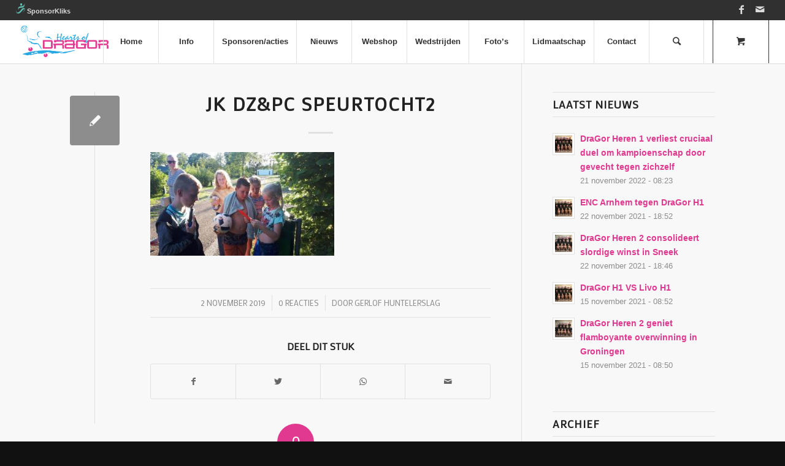

--- FILE ---
content_type: text/html; charset=UTF-8
request_url: https://www.wsgdragor.nl/dzpc-jeugdkamp-2019/jk-dzpc-speurtocht2/
body_size: 107927
content:
<!DOCTYPE html>
<html lang="nl-NL" class="html_stretched responsive av-preloader-disabled av-default-lightbox  html_header_top html_logo_left html_main_nav_header html_menu_right html_custom html_header_sticky html_header_shrinking_disabled html_header_topbar_active html_mobile_menu_tablet html_header_searchicon html_content_align_center html_header_unstick_top_disabled html_header_stretch html_minimal_header html_minimal_header_shadow html_elegant-blog html_av-submenu-hidden html_av-submenu-display-click html_av-overlay-side html_av-overlay-side-classic html_av-submenu-noclone html_entry_id_2167 html_cart_at_menu av-cookies-no-cookie-consent av-no-preview html_text_menu_active ">
<head>
<meta charset="UTF-8" />
<!-- mobile setting -->
<meta name="viewport" content="width=device-width, initial-scale=1">
<!-- Scripts/CSS and wp_head hook -->
<meta name='robots' content='index, follow, max-image-preview:large, max-snippet:-1, max-video-preview:-1' />
<style>img:is([sizes="auto" i], [sizes^="auto," i]) { contain-intrinsic-size: 3000px 1500px }</style>
<style type="text/css">@font-face { font-family: 'star'; src: url('https://www.wsgdragor.nl/wp-content/plugins/woocommerce/assets/fonts/star.eot'); src: url('https://www.wsgdragor.nl/wp-content/plugins/woocommerce/assets/fonts/star.eot?#iefix') format('embedded-opentype'), 	  url('https://www.wsgdragor.nl/wp-content/plugins/woocommerce/assets/fonts/star.woff') format('woff'), 	  url('https://www.wsgdragor.nl/wp-content/plugins/woocommerce/assets/fonts/star.ttf') format('truetype'), 	  url('https://www.wsgdragor.nl/wp-content/plugins/woocommerce/assets/fonts/star.svg#star') format('svg'); font-weight: normal; font-style: normal;  } @font-face { font-family: 'WooCommerce'; src: url('https://www.wsgdragor.nl/wp-content/plugins/woocommerce/assets/fonts/WooCommerce.eot'); src: url('https://www.wsgdragor.nl/wp-content/plugins/woocommerce/assets/fonts/WooCommerce.eot?#iefix') format('embedded-opentype'), 	  url('https://www.wsgdragor.nl/wp-content/plugins/woocommerce/assets/fonts/WooCommerce.woff') format('woff'), 	  url('https://www.wsgdragor.nl/wp-content/plugins/woocommerce/assets/fonts/WooCommerce.ttf') format('truetype'), 	  url('https://www.wsgdragor.nl/wp-content/plugins/woocommerce/assets/fonts/WooCommerce.svg#WooCommerce') format('svg'); font-weight: normal; font-style: normal;  } </style><script>window._wca = window._wca || [];</script>
<!-- This site is optimized with the Yoast SEO plugin v25.8 - https://yoast.com/wordpress/plugins/seo/ -->
<title>JK DZ&amp;PC Speurtocht2 - WSG DraGor</title>
<link rel="canonical" href="https://www.wsgdragor.nl/dzpc-jeugdkamp-2019/jk-dzpc-speurtocht2/" />
<meta property="og:locale" content="nl_NL" />
<meta property="og:type" content="article" />
<meta property="og:title" content="JK DZ&amp;PC Speurtocht2 - WSG DraGor" />
<meta property="og:url" content="https://www.wsgdragor.nl/dzpc-jeugdkamp-2019/jk-dzpc-speurtocht2/" />
<meta property="og:site_name" content="WSG DraGor" />
<meta property="og:image" content="https://www.wsgdragor.nl/dzpc-jeugdkamp-2019/jk-dzpc-speurtocht2" />
<meta property="og:image:width" content="1885" />
<meta property="og:image:height" content="1060" />
<meta property="og:image:type" content="image/jpeg" />
<meta name="twitter:card" content="summary_large_image" />
<script type="application/ld+json" class="yoast-schema-graph">{"@context":"https://schema.org","@graph":[{"@type":"WebPage","@id":"https://www.wsgdragor.nl/dzpc-jeugdkamp-2019/jk-dzpc-speurtocht2/","url":"https://www.wsgdragor.nl/dzpc-jeugdkamp-2019/jk-dzpc-speurtocht2/","name":"JK DZ&PC Speurtocht2 - WSG DraGor","isPartOf":{"@id":"https://www.wsgdragor.nl/#website"},"primaryImageOfPage":{"@id":"https://www.wsgdragor.nl/dzpc-jeugdkamp-2019/jk-dzpc-speurtocht2/#primaryimage"},"image":{"@id":"https://www.wsgdragor.nl/dzpc-jeugdkamp-2019/jk-dzpc-speurtocht2/#primaryimage"},"thumbnailUrl":"https://www.wsgdragor.nl/wp-content/uploads/JK-DZPC-Speurtocht2.jpg","datePublished":"2019-11-02T09:37:48+00:00","breadcrumb":{"@id":"https://www.wsgdragor.nl/dzpc-jeugdkamp-2019/jk-dzpc-speurtocht2/#breadcrumb"},"inLanguage":"nl-NL","potentialAction":[{"@type":"ReadAction","target":["https://www.wsgdragor.nl/dzpc-jeugdkamp-2019/jk-dzpc-speurtocht2/"]}]},{"@type":"ImageObject","inLanguage":"nl-NL","@id":"https://www.wsgdragor.nl/dzpc-jeugdkamp-2019/jk-dzpc-speurtocht2/#primaryimage","url":"https://www.wsgdragor.nl/wp-content/uploads/JK-DZPC-Speurtocht2.jpg","contentUrl":"https://www.wsgdragor.nl/wp-content/uploads/JK-DZPC-Speurtocht2.jpg","width":1885,"height":1060},{"@type":"BreadcrumbList","@id":"https://www.wsgdragor.nl/dzpc-jeugdkamp-2019/jk-dzpc-speurtocht2/#breadcrumb","itemListElement":[{"@type":"ListItem","position":1,"name":"Home","item":"https://www.wsgdragor.nl/"},{"@type":"ListItem","position":2,"name":"DZ&#038;PC Jeugdkamp 2019","item":"https://www.wsgdragor.nl/dzpc-jeugdkamp-2019/"},{"@type":"ListItem","position":3,"name":"JK DZ&#038;PC Speurtocht2"}]},{"@type":"WebSite","@id":"https://www.wsgdragor.nl/#website","url":"https://www.wsgdragor.nl/","name":"WSG DraGor","description":"Waterpolo in Drachten, Gorredijk en omgeving","potentialAction":[{"@type":"SearchAction","target":{"@type":"EntryPoint","urlTemplate":"https://www.wsgdragor.nl/?s={search_term_string}"},"query-input":{"@type":"PropertyValueSpecification","valueRequired":true,"valueName":"search_term_string"}}],"inLanguage":"nl-NL"}]}</script>
<!-- / Yoast SEO plugin. -->
<link rel='dns-prefetch' href='//stats.wp.com' />
<link rel="alternate" type="application/rss+xml" title="WSG DraGor &raquo; feed" href="https://www.wsgdragor.nl/feed/" />
<link rel="alternate" type="application/rss+xml" title="WSG DraGor &raquo; reacties feed" href="https://www.wsgdragor.nl/comments/feed/" />
<link rel="alternate" type="application/rss+xml" title="WSG DraGor &raquo; JK DZ&#038;PC Speurtocht2 reacties feed" href="https://www.wsgdragor.nl/dzpc-jeugdkamp-2019/jk-dzpc-speurtocht2/feed/" />
<!-- google webfont font replacement -->
<script type='text/javascript'>
(function() {
/*	check if webfonts are disabled by user setting via cookie - or user must opt in.	*/
var html = document.getElementsByTagName('html')[0];
var cookie_check = html.className.indexOf('av-cookies-needs-opt-in') >= 0 || html.className.indexOf('av-cookies-can-opt-out') >= 0;
var allow_continue = true;
var silent_accept_cookie = html.className.indexOf('av-cookies-user-silent-accept') >= 0;
if( cookie_check && ! silent_accept_cookie )
{
if( ! document.cookie.match(/aviaCookieConsent/) || html.className.indexOf('av-cookies-session-refused') >= 0 )
{
allow_continue = false;
}
else
{
if( ! document.cookie.match(/aviaPrivacyRefuseCookiesHideBar/) )
{
allow_continue = false;
}
else if( ! document.cookie.match(/aviaPrivacyEssentialCookiesEnabled/) )
{
allow_continue = false;
}
else if( document.cookie.match(/aviaPrivacyGoogleWebfontsDisabled/) )
{
allow_continue = false;
}
}
}
if( allow_continue )
{
var f = document.createElement('link');
f.type 	= 'text/css';
f.rel 	= 'stylesheet';
f.href 	= '//fonts.googleapis.com/css?family=Mako';
f.id 	= 'avia-google-webfont';
document.getElementsByTagName('head')[0].appendChild(f);
}
})();
</script>
<link rel='stylesheet' id='wp-block-library-css' href='https://www.wsgdragor.nl/wp-includes/css/dist/block-library/style.min.css?ver=6.8.2' type='text/css' media='all' />
<style id='classic-theme-styles-inline-css' type='text/css'>
/*! This file is auto-generated */
.wp-block-button__link{color:#fff;background-color:#32373c;border-radius:9999px;box-shadow:none;text-decoration:none;padding:calc(.667em + 2px) calc(1.333em + 2px);font-size:1.125em}.wp-block-file__button{background:#32373c;color:#fff;text-decoration:none}
</style>
<style id='jetpack-sharing-buttons-style-inline-css' type='text/css'>
.jetpack-sharing-buttons__services-list{display:flex;flex-direction:row;flex-wrap:wrap;gap:0;list-style-type:none;margin:5px;padding:0}.jetpack-sharing-buttons__services-list.has-small-icon-size{font-size:12px}.jetpack-sharing-buttons__services-list.has-normal-icon-size{font-size:16px}.jetpack-sharing-buttons__services-list.has-large-icon-size{font-size:24px}.jetpack-sharing-buttons__services-list.has-huge-icon-size{font-size:36px}@media print{.jetpack-sharing-buttons__services-list{display:none!important}}.editor-styles-wrapper .wp-block-jetpack-sharing-buttons{gap:0;padding-inline-start:0}ul.jetpack-sharing-buttons__services-list.has-background{padding:1.25em 2.375em}
</style>
<style id='global-styles-inline-css' type='text/css'>
:root{--wp--preset--aspect-ratio--square: 1;--wp--preset--aspect-ratio--4-3: 4/3;--wp--preset--aspect-ratio--3-4: 3/4;--wp--preset--aspect-ratio--3-2: 3/2;--wp--preset--aspect-ratio--2-3: 2/3;--wp--preset--aspect-ratio--16-9: 16/9;--wp--preset--aspect-ratio--9-16: 9/16;--wp--preset--color--black: #000000;--wp--preset--color--cyan-bluish-gray: #abb8c3;--wp--preset--color--white: #ffffff;--wp--preset--color--pale-pink: #f78da7;--wp--preset--color--vivid-red: #cf2e2e;--wp--preset--color--luminous-vivid-orange: #ff6900;--wp--preset--color--luminous-vivid-amber: #fcb900;--wp--preset--color--light-green-cyan: #7bdcb5;--wp--preset--color--vivid-green-cyan: #00d084;--wp--preset--color--pale-cyan-blue: #8ed1fc;--wp--preset--color--vivid-cyan-blue: #0693e3;--wp--preset--color--vivid-purple: #9b51e0;--wp--preset--gradient--vivid-cyan-blue-to-vivid-purple: linear-gradient(135deg,rgba(6,147,227,1) 0%,rgb(155,81,224) 100%);--wp--preset--gradient--light-green-cyan-to-vivid-green-cyan: linear-gradient(135deg,rgb(122,220,180) 0%,rgb(0,208,130) 100%);--wp--preset--gradient--luminous-vivid-amber-to-luminous-vivid-orange: linear-gradient(135deg,rgba(252,185,0,1) 0%,rgba(255,105,0,1) 100%);--wp--preset--gradient--luminous-vivid-orange-to-vivid-red: linear-gradient(135deg,rgba(255,105,0,1) 0%,rgb(207,46,46) 100%);--wp--preset--gradient--very-light-gray-to-cyan-bluish-gray: linear-gradient(135deg,rgb(238,238,238) 0%,rgb(169,184,195) 100%);--wp--preset--gradient--cool-to-warm-spectrum: linear-gradient(135deg,rgb(74,234,220) 0%,rgb(151,120,209) 20%,rgb(207,42,186) 40%,rgb(238,44,130) 60%,rgb(251,105,98) 80%,rgb(254,248,76) 100%);--wp--preset--gradient--blush-light-purple: linear-gradient(135deg,rgb(255,206,236) 0%,rgb(152,150,240) 100%);--wp--preset--gradient--blush-bordeaux: linear-gradient(135deg,rgb(254,205,165) 0%,rgb(254,45,45) 50%,rgb(107,0,62) 100%);--wp--preset--gradient--luminous-dusk: linear-gradient(135deg,rgb(255,203,112) 0%,rgb(199,81,192) 50%,rgb(65,88,208) 100%);--wp--preset--gradient--pale-ocean: linear-gradient(135deg,rgb(255,245,203) 0%,rgb(182,227,212) 50%,rgb(51,167,181) 100%);--wp--preset--gradient--electric-grass: linear-gradient(135deg,rgb(202,248,128) 0%,rgb(113,206,126) 100%);--wp--preset--gradient--midnight: linear-gradient(135deg,rgb(2,3,129) 0%,rgb(40,116,252) 100%);--wp--preset--font-size--small: 13px;--wp--preset--font-size--medium: 20px;--wp--preset--font-size--large: 36px;--wp--preset--font-size--x-large: 42px;--wp--preset--spacing--20: 0.44rem;--wp--preset--spacing--30: 0.67rem;--wp--preset--spacing--40: 1rem;--wp--preset--spacing--50: 1.5rem;--wp--preset--spacing--60: 2.25rem;--wp--preset--spacing--70: 3.38rem;--wp--preset--spacing--80: 5.06rem;--wp--preset--shadow--natural: 6px 6px 9px rgba(0, 0, 0, 0.2);--wp--preset--shadow--deep: 12px 12px 50px rgba(0, 0, 0, 0.4);--wp--preset--shadow--sharp: 6px 6px 0px rgba(0, 0, 0, 0.2);--wp--preset--shadow--outlined: 6px 6px 0px -3px rgba(255, 255, 255, 1), 6px 6px rgba(0, 0, 0, 1);--wp--preset--shadow--crisp: 6px 6px 0px rgba(0, 0, 0, 1);}:where(.is-layout-flex){gap: 0.5em;}:where(.is-layout-grid){gap: 0.5em;}body .is-layout-flex{display: flex;}.is-layout-flex{flex-wrap: wrap;align-items: center;}.is-layout-flex > :is(*, div){margin: 0;}body .is-layout-grid{display: grid;}.is-layout-grid > :is(*, div){margin: 0;}:where(.wp-block-columns.is-layout-flex){gap: 2em;}:where(.wp-block-columns.is-layout-grid){gap: 2em;}:where(.wp-block-post-template.is-layout-flex){gap: 1.25em;}:where(.wp-block-post-template.is-layout-grid){gap: 1.25em;}.has-black-color{color: var(--wp--preset--color--black) !important;}.has-cyan-bluish-gray-color{color: var(--wp--preset--color--cyan-bluish-gray) !important;}.has-white-color{color: var(--wp--preset--color--white) !important;}.has-pale-pink-color{color: var(--wp--preset--color--pale-pink) !important;}.has-vivid-red-color{color: var(--wp--preset--color--vivid-red) !important;}.has-luminous-vivid-orange-color{color: var(--wp--preset--color--luminous-vivid-orange) !important;}.has-luminous-vivid-amber-color{color: var(--wp--preset--color--luminous-vivid-amber) !important;}.has-light-green-cyan-color{color: var(--wp--preset--color--light-green-cyan) !important;}.has-vivid-green-cyan-color{color: var(--wp--preset--color--vivid-green-cyan) !important;}.has-pale-cyan-blue-color{color: var(--wp--preset--color--pale-cyan-blue) !important;}.has-vivid-cyan-blue-color{color: var(--wp--preset--color--vivid-cyan-blue) !important;}.has-vivid-purple-color{color: var(--wp--preset--color--vivid-purple) !important;}.has-black-background-color{background-color: var(--wp--preset--color--black) !important;}.has-cyan-bluish-gray-background-color{background-color: var(--wp--preset--color--cyan-bluish-gray) !important;}.has-white-background-color{background-color: var(--wp--preset--color--white) !important;}.has-pale-pink-background-color{background-color: var(--wp--preset--color--pale-pink) !important;}.has-vivid-red-background-color{background-color: var(--wp--preset--color--vivid-red) !important;}.has-luminous-vivid-orange-background-color{background-color: var(--wp--preset--color--luminous-vivid-orange) !important;}.has-luminous-vivid-amber-background-color{background-color: var(--wp--preset--color--luminous-vivid-amber) !important;}.has-light-green-cyan-background-color{background-color: var(--wp--preset--color--light-green-cyan) !important;}.has-vivid-green-cyan-background-color{background-color: var(--wp--preset--color--vivid-green-cyan) !important;}.has-pale-cyan-blue-background-color{background-color: var(--wp--preset--color--pale-cyan-blue) !important;}.has-vivid-cyan-blue-background-color{background-color: var(--wp--preset--color--vivid-cyan-blue) !important;}.has-vivid-purple-background-color{background-color: var(--wp--preset--color--vivid-purple) !important;}.has-black-border-color{border-color: var(--wp--preset--color--black) !important;}.has-cyan-bluish-gray-border-color{border-color: var(--wp--preset--color--cyan-bluish-gray) !important;}.has-white-border-color{border-color: var(--wp--preset--color--white) !important;}.has-pale-pink-border-color{border-color: var(--wp--preset--color--pale-pink) !important;}.has-vivid-red-border-color{border-color: var(--wp--preset--color--vivid-red) !important;}.has-luminous-vivid-orange-border-color{border-color: var(--wp--preset--color--luminous-vivid-orange) !important;}.has-luminous-vivid-amber-border-color{border-color: var(--wp--preset--color--luminous-vivid-amber) !important;}.has-light-green-cyan-border-color{border-color: var(--wp--preset--color--light-green-cyan) !important;}.has-vivid-green-cyan-border-color{border-color: var(--wp--preset--color--vivid-green-cyan) !important;}.has-pale-cyan-blue-border-color{border-color: var(--wp--preset--color--pale-cyan-blue) !important;}.has-vivid-cyan-blue-border-color{border-color: var(--wp--preset--color--vivid-cyan-blue) !important;}.has-vivid-purple-border-color{border-color: var(--wp--preset--color--vivid-purple) !important;}.has-vivid-cyan-blue-to-vivid-purple-gradient-background{background: var(--wp--preset--gradient--vivid-cyan-blue-to-vivid-purple) !important;}.has-light-green-cyan-to-vivid-green-cyan-gradient-background{background: var(--wp--preset--gradient--light-green-cyan-to-vivid-green-cyan) !important;}.has-luminous-vivid-amber-to-luminous-vivid-orange-gradient-background{background: var(--wp--preset--gradient--luminous-vivid-amber-to-luminous-vivid-orange) !important;}.has-luminous-vivid-orange-to-vivid-red-gradient-background{background: var(--wp--preset--gradient--luminous-vivid-orange-to-vivid-red) !important;}.has-very-light-gray-to-cyan-bluish-gray-gradient-background{background: var(--wp--preset--gradient--very-light-gray-to-cyan-bluish-gray) !important;}.has-cool-to-warm-spectrum-gradient-background{background: var(--wp--preset--gradient--cool-to-warm-spectrum) !important;}.has-blush-light-purple-gradient-background{background: var(--wp--preset--gradient--blush-light-purple) !important;}.has-blush-bordeaux-gradient-background{background: var(--wp--preset--gradient--blush-bordeaux) !important;}.has-luminous-dusk-gradient-background{background: var(--wp--preset--gradient--luminous-dusk) !important;}.has-pale-ocean-gradient-background{background: var(--wp--preset--gradient--pale-ocean) !important;}.has-electric-grass-gradient-background{background: var(--wp--preset--gradient--electric-grass) !important;}.has-midnight-gradient-background{background: var(--wp--preset--gradient--midnight) !important;}.has-small-font-size{font-size: var(--wp--preset--font-size--small) !important;}.has-medium-font-size{font-size: var(--wp--preset--font-size--medium) !important;}.has-large-font-size{font-size: var(--wp--preset--font-size--large) !important;}.has-x-large-font-size{font-size: var(--wp--preset--font-size--x-large) !important;}
:where(.wp-block-post-template.is-layout-flex){gap: 1.25em;}:where(.wp-block-post-template.is-layout-grid){gap: 1.25em;}
:where(.wp-block-columns.is-layout-flex){gap: 2em;}:where(.wp-block-columns.is-layout-grid){gap: 2em;}
:root :where(.wp-block-pullquote){font-size: 1.5em;line-height: 1.6;}
</style>
<link rel='stylesheet' id='event_style-css' href='https://www.wsgdragor.nl/wp-content/plugins/quick-event-manager/legacy/quick-event-manager.css?ver=9.15' type='text/css' media='all' />
<style id='event_style-inline-css' type='text/css'>
.qem {width:100%;margin: 0 0 20px 0,;}
.qem p {margin: 0 0 8px 0,padding: 0 0 0 0;}
.qem p, .qem h2 {margin: 0 0 8px 0;padding:0;}
@media only screen and (max-width:480px) {.qemtrim span {font-size:50%;}
.qemtrim, .calday, data-tooltip {font-size: 80%;}}.qem-small, .qem-medium, .qem-large {}.qem-register{max-width:280px;}
.qemright {max-width:40%;width:300px;height:auto;overflow:hidden;}
.qemlistright {max-width:40%;width:300px;height:auto;overflow:hidden;}
img.qem-image {width:100%;height:auto;overflow:hidden;}
img.qem-list-image {width:100%;height:auto;overflow:hidden;}
.qem-category {border: 2px solid #e13990;-webkit-border-radius:10px; -moz-border-radius:10px; border-radius:10px;}
.qem-icon .qem-calendar-small {width:54px;}
.qem-small {margin-left:61px;}
.qem-icon .qem-calendar-medium {width:74px;}
.qem-medium {margin-left:81px;}
.qem-icon .qem-calendar-large {width:94px;}
.qem-large {margin-left:101px;}
.qem-calendar-small .nonday, .qem-calendar-medium .nonday, .qem-calendar-large .nonday {display:block;border: 2px solid #e13990;border-top:none;background:#FFF;-webkit-border-bottom-left-radius:10px; -moz-border-bottom-left-radius:10px; border-bottom-left-radius:10px; -webkit-border-bottom-right-radius:10px; -moz-border-bottom-right-radius:10px; border-bottom-right-radius:10px;}
.qem-calendar-small .day, .qem-calendar-medium .day, .qem-calendar-large .day {display:block;color:#FFF;background:#e13990; border: 2px solid #e13990;border-bottom:none;-webkit-border-top-left-radius:10px; -moz-border-top-left-radius:10px; border-top-left-radius:10px; -webkit-border-top-right-radius:10px; -moz-border-top-right-radius:10px; border-top-right-radius:10px;}
.qem-calendar-small .month, .qem-calendar-medium .month, .qem-calendar-large .month {color:#282828}
.qem-error { border-color: red !important; }
.qem-error-header { color: red !important; }
.qem-columns, .qem-masonry {border:inherit;}
#qem-calendar h2 {margin: 0 0 8px 0;padding:0;}
#qem-calendar .calmonth {text-align:center;}
#qem-calendar .calday {background:#ffffff; color:}
#qem-calendar .day {background:#ffffff;}
#qem-calendar .eventday {background:#ffffff;}
#qem-calendar .eventday a {-webkit-border-radius:3px; -moz-border-radius:3px; border-radius:3px;color:#ffffff !important;background:#e13990 !important;border:0px solid #343838 !important;}
#qem-calendar .eventday a:hover {background:#000000 !important;}
#qem-calendar .oldday {background:#f4f4f4;}
#qem-calendar table {border-collapse: separate;border-spacing:0px;}
.qemtrim span {}
@media only screen and (max-width: 700px) {.qemtrim img {display:none;}}
@media only screen and (max-width: 480px) {.qem-large, .qem-medium {margin-left: 50px;}
.qem-icon .qem-calendar-large, .qem-icon .qem-calendar-medium  {font-size: 80%;width: 40px;margin: 0 0 10px 0;padding: 0 0 2px 0;}
.qem-icon .qem-calendar-large .day, .qem-icon .qem-calendar-medium .day {padding: 2px 0;}
.qem-icon .qem-calendar-large .month, .qem-icon .qem-calendar-medium .month {font-size: 140%;padding: 2px 0;}
}#qem-calendar td.day, #qem-calendar td.eventday, #qem-calendar td.calday {border-left:none;border-top:none;border-right: 0px;border-bottom: 0px;}
#qem-calendar tr td.day:first-child,#qem-calendar tr td.eventday:first-child,#qem-calendar tr td.calday:first-child{border-left: 0px;}
#qem-calendar tr td.calday{border-top: 0px;}
#qem-calendar tr td.blankday {border-bottom: 0px;}
#qem-calendar tr td.firstday {border-right: 0px;border-bottom: 0px;}#xlightbox {width:60%;margin-left:-30%;}
@media only screen and (max-width: 480px) {#xlightbox {width:90%;margin-left:-45%;}}.qem-register {text-align: left;margin: 10px 0 10px 0;padding: 0;-moz-box-sizing: border-box;-webkit-box-sizing: border-box;box-sizing: border-box;}
.qem-register #none {border: 0px solid #FFF;padding: 0;}
.qem-register #plain {border: 1px solid #415063;padding: 10px;margin: 0;}
.qem-register #rounded {border: 1px solid #415063;padding: 10px;-moz-border-radius: 10px;-webkit-box-shadow: 10px;border-radius: 10px;}
.qem-register #shadow {border: 1px solid #415063;padding: 10px;margin: 0 10px 20px 0;-webkit-box-shadow: 5px 5px 5px #415063;-moz-box-shadow: 5px 5px 5px #415063;box-shadow: 5px 5px 5px #415063;}
.qem-register #roundshadow {border: 1px solid #415063;padding: 10px; margin: 0 10px 20px 0;-webkit-box-shadow: 5px 5px 5px #415063;-moz-box-shadow: 5px 5px 5px #415063;box-shadow: 5px 5px 5px #415063;-moz-border-radius: 10px;-webkit-box-shadow: 10px;border-radius: 10px;}
.qem-register form, .qem-register p {margin: 0;padding: 0;}
.qem-register input[type=text], .qem-register input[type=number], .qem-register textarea, .qem-register select, .qem-register #submit {margin: 5px 0 7px 0;padding: 4px;color: #465069;font-family: inherit;font-size: inherit;height:auto;border:1px solid #415063;width: 100%;-moz-box-sizing: border-box;-webkit-box-sizing: border-box;box-sizing: border-box;}
.qem-register input[type=text] .required, .qem-register input[type=number] .required, .qem-register textarea .required {border:1px solid green;}
.qem-register #submit {text-align: center;cursor: pointer;}
div.toggle-qem {color: #FFF;background: #343838;text-align: center;cursor: pointer;margin: 5px 0 7px 0;padding: 4px;font-family: inherit;font-size: inherit;height:auto;border:1px solid #415063;width: 100%;-moz-box-sizing: border-box;-webkit-box-sizing: border-box;box-sizing: border-box;}
div.toggle-qem a {background: #343838;text-align: center;cursor: pointer;color:#FFFFFF;}
div.toggle-qem a:link, div.toggle-qem a:visited, div.toggle-qem a:hover {color:#FFF;text-decoration:none !important;}
.qem-register {max-width:100%;overflow:hidden;width:280px;}.qem-register #submit {float:left;width:100%;color:#FFF;background:#343838;border:1px solid #415063;font-size: inherit;}
.qem-register #submit:hover {background:#888888;}
.qem-register  input[type=text], .qem-register  input[type=number], .qem-register textarea, .qem-register select, .qem-register #submit {border-radius:0;}
.qem-register h2 {color: #465069;;height:auto;}
.qem-register input[type=text], .qem-register input[type=number], .qem-register textarea, .qem-register select {border:1px solid #415063;background:#FFFFFF;line-height:normal;height:auto;margin: 2px 0 3px 0;padding: 6px;}
.qem-register input:focus, .qem-register textarea:focus {background:#FFFFCC;}
.qem-register input[type=text].required, .qem-register input[type=number].required, .qem-register textarea.required, .qem-register select.required {border:1px solid #00C618}
.qem-register p {margin: 6px 0 !important;padding: 0 !important;}
.qem-register .error {.qem-error {color:#D31900 !important;border-color:#D31900 !important;}
</style>
<link rel='stylesheet' id='quick-event-manager-user-style-css' href='https://www.wsgdragor.nl/wp-content/plugins/quick-event-manager/ui/user/css/style.css?ver=9.15' type='text/css' media='all' />
<link rel='stylesheet' id='contact-form-7-css' href='https://www.wsgdragor.nl/wp-content/plugins/contact-form-7/includes/css/styles.css?ver=6.1.1' type='text/css' media='all' />
<link rel='stylesheet' id='wpdm-fonticon-css' href='https://www.wsgdragor.nl/wp-content/plugins/download-manager/assets/wpdm-iconfont/css/wpdm-icons.css?ver=6.8.2' type='text/css' media='all' />
<link rel='stylesheet' id='wpdm-front-css' href='https://www.wsgdragor.nl/wp-content/plugins/download-manager/assets/css/front.min.css?ver=6.8.2' type='text/css' media='all' />
<style id='woocommerce-inline-inline-css' type='text/css'>
.woocommerce form .form-row .required { visibility: visible; }
</style>
<link rel='stylesheet' id='brands-styles-css' href='https://www.wsgdragor.nl/wp-content/plugins/woocommerce/assets/css/brands.css?ver=10.1.2' type='text/css' media='all' />
<link rel='stylesheet' id='avia-merged-styles-css' href='https://www.wsgdragor.nl/wp-content/uploads/dynamic_avia/avia-merged-styles-48a4b3501ca8ac6a88214e63ec5bd04c.css' type='text/css' media='all' />
<script src='//www.wsgdragor.nl/wp-content/cache/wpfc-minified/1o94n89x/2eajm.js' type="text/javascript"></script>
<!-- <script type="text/javascript" src="https://www.wsgdragor.nl/wp-includes/js/jquery/jquery.min.js?ver=3.7.1" id="jquery-core-js"></script> -->
<!-- <script type="text/javascript" src="https://www.wsgdragor.nl/wp-includes/js/jquery/jquery-migrate.min.js?ver=3.4.1" id="jquery-migrate-js"></script> -->
<!-- <script type="text/javascript" src="https://www.wsgdragor.nl/wp-content/plugins/download-manager/assets/js/wpdm.min.js?ver=6.8.2" id="wpdm-frontend-js-js"></script> -->
<script type="text/javascript" id="wpdm-frontjs-js-extra">
/* <![CDATA[ */
var wpdm_url = {"home":"https:\/\/www.wsgdragor.nl\/","site":"https:\/\/www.wsgdragor.nl\/","ajax":"https:\/\/www.wsgdragor.nl\/wp-admin\/admin-ajax.php"};
var wpdm_js = {"spinner":"<i class=\"wpdm-icon wpdm-sun wpdm-spin\"><\/i>","client_id":"dd7adf59d95636a0cd7f24f7d9ecb4f2"};
var wpdm_strings = {"pass_var":"Wachtwoord geverifieerd!","pass_var_q":"Klik op de volgende knop om te beginnen met downloaden.","start_dl":"Start download"};
/* ]]> */
</script>
<script src='//www.wsgdragor.nl/wp-content/cache/wpfc-minified/2dg7feex/2b741.js' type="text/javascript"></script>
<!-- <script type="text/javascript" src="https://www.wsgdragor.nl/wp-content/plugins/download-manager/assets/js/front.min.js?ver=3.3.23" id="wpdm-frontjs-js"></script> -->
<!-- <script type="text/javascript" data-jetpack-boost="ignore" src="//www.wsgdragor.nl/wp-content/plugins/revslider/sr6/assets/js/rbtools.min.js?ver=6.7.29" async id="tp-tools-js"></script> -->
<!-- <script type="text/javascript" data-jetpack-boost="ignore" src="//www.wsgdragor.nl/wp-content/plugins/revslider/sr6/assets/js/rs6.min.js?ver=6.7.34" async id="revmin-js"></script> -->
<!-- <script type="text/javascript" src="https://www.wsgdragor.nl/wp-content/plugins/woocommerce/assets/js/jquery-blockui/jquery.blockUI.min.js?ver=2.7.0-wc.10.1.2" id="jquery-blockui-js" defer="defer" data-wp-strategy="defer"></script> -->
<script type="text/javascript" id="wc-add-to-cart-js-extra">
/* <![CDATA[ */
var wc_add_to_cart_params = {"ajax_url":"\/wp-admin\/admin-ajax.php","wc_ajax_url":"\/?wc-ajax=%%endpoint%%","i18n_view_cart":"Bekijk winkelwagen","cart_url":"https:\/\/www.wsgdragor.nl\/winkelmand\/","is_cart":"","cart_redirect_after_add":"no"};
/* ]]> */
</script>
<script src='//www.wsgdragor.nl/wp-content/cache/wpfc-minified/9j3gw08g/2eajm.js' type="text/javascript"></script>
<!-- <script type="text/javascript" src="https://www.wsgdragor.nl/wp-content/plugins/woocommerce/assets/js/frontend/add-to-cart.min.js?ver=10.1.2" id="wc-add-to-cart-js" defer="defer" data-wp-strategy="defer"></script> -->
<!-- <script type="text/javascript" src="https://www.wsgdragor.nl/wp-content/plugins/woocommerce/assets/js/js-cookie/js.cookie.min.js?ver=2.1.4-wc.10.1.2" id="js-cookie-js" defer="defer" data-wp-strategy="defer"></script> -->
<script type="text/javascript" id="woocommerce-js-extra">
/* <![CDATA[ */
var woocommerce_params = {"ajax_url":"\/wp-admin\/admin-ajax.php","wc_ajax_url":"\/?wc-ajax=%%endpoint%%","i18n_password_show":"Wachtwoord weergeven","i18n_password_hide":"Wachtwoord verbergen"};
/* ]]> */
</script>
<script src='//www.wsgdragor.nl/wp-content/cache/wpfc-minified/2b2a4upj/2eajm.js' type="text/javascript"></script>
<!-- <script type="text/javascript" src="https://www.wsgdragor.nl/wp-content/plugins/woocommerce/assets/js/frontend/woocommerce.min.js?ver=10.1.2" id="woocommerce-js" defer="defer" data-wp-strategy="defer"></script> -->
<script type="text/javascript" src="https://stats.wp.com/s-202537.js" id="woocommerce-analytics-js" defer="defer" data-wp-strategy="defer"></script>
<link rel="https://api.w.org/" href="https://www.wsgdragor.nl/wp-json/" /><link rel="alternate" title="JSON" type="application/json" href="https://www.wsgdragor.nl/wp-json/wp/v2/media/2167" /><meta name="generator" content="WordPress 6.8.2" />
<meta name="generator" content="WooCommerce 10.1.2" />
<link rel='shortlink' href='https://www.wsgdragor.nl/?p=2167' />
<link rel="alternate" title="oEmbed (JSON)" type="application/json+oembed" href="https://www.wsgdragor.nl/wp-json/oembed/1.0/embed?url=https%3A%2F%2Fwww.wsgdragor.nl%2Fdzpc-jeugdkamp-2019%2Fjk-dzpc-speurtocht2%2F" />
<link rel="alternate" title="oEmbed (XML)" type="text/xml+oembed" href="https://www.wsgdragor.nl/wp-json/oembed/1.0/embed?url=https%3A%2F%2Fwww.wsgdragor.nl%2Fdzpc-jeugdkamp-2019%2Fjk-dzpc-speurtocht2%2F&#038;format=xml" />
<script type="text/javascript">ajaxurl = "https://www.wsgdragor.nl/wp-admin/admin-ajax.php"; qem_calendar_atts = []; qem_year = []; qem_month = []; qem_category = [];</script>	<style>img#wpstats{display:none}</style>
<link rel="profile" href="http://gmpg.org/xfn/11" />
<link rel="alternate" type="application/rss+xml" title="WSG DraGor RSS2 Feed" href="https://www.wsgdragor.nl/feed/" />
<link rel="pingback" href="https://www.wsgdragor.nl/xmlrpc.php" />
<style type='text/css' media='screen'>
#top #header_main > .container, #top #header_main > .container .main_menu  .av-main-nav > li > a, #top #header_main #menu-item-shop .cart_dropdown_link{ height:70px; line-height: 70px; }
.html_top_nav_header .av-logo-container{ height:70px;  }
.html_header_top.html_header_sticky #top #wrap_all #main{ padding-top:100px; } 
</style>
<!--[if lt IE 9]><script src="https://www.wsgdragor.nl/wp-content/themes/enfold/js/html5shiv.js"></script><![endif]-->
<link rel="icon" href="https://www.wsgdragor.nl/wp-content/uploads/2017/06/waterpolo_icon.png" type="image/png">
<noscript><style>.woocommerce-product-gallery{ opacity: 1 !important; }</style></noscript>
<meta name="generator" content="Powered by Slider Revolution 6.7.34 - responsive, Mobile-Friendly Slider Plugin for WordPress with comfortable drag and drop interface." />
<!-- To speed up the rendering and to display the site as fast as possible to the user we include some styles and scripts for above the fold content inline -->
<script type="text/javascript">'use strict';var avia_is_mobile=!1;if(/Android|webOS|iPhone|iPad|iPod|BlackBerry|IEMobile|Opera Mini/i.test(navigator.userAgent)&&'ontouchstart' in document.documentElement){avia_is_mobile=!0;document.documentElement.className+=' avia_mobile '}
else{document.documentElement.className+=' avia_desktop '};document.documentElement.className+=' js_active ';(function(){var e=['-webkit-','-moz-','-ms-',''],n='';for(var t in e){if(e[t]+'transform' in document.documentElement.style){document.documentElement.className+=' avia_transform ';n=e[t]+'transform'};if(e[t]+'perspective' in document.documentElement.style)document.documentElement.className+=' avia_transform3d '};if(typeof document.getElementsByClassName=='function'&&typeof document.documentElement.getBoundingClientRect=='function'&&avia_is_mobile==!1){if(n&&window.innerHeight>0){setTimeout(function(){var e=0,o={},a=0,t=document.getElementsByClassName('av-parallax'),i=window.pageYOffset||document.documentElement.scrollTop;for(e=0;e<t.length;e++){t[e].style.top='0px';o=t[e].getBoundingClientRect();a=Math.ceil((window.innerHeight+i-o.top)*0.3);t[e].style[n]='translate(0px, '+a+'px)';t[e].style.top='auto';t[e].className+=' enabled-parallax '}},50)}}})();</script><script data-jetpack-boost="ignore">function setREVStartSize(e){
//window.requestAnimationFrame(function() {
window.RSIW = window.RSIW===undefined ? window.innerWidth : window.RSIW;
window.RSIH = window.RSIH===undefined ? window.innerHeight : window.RSIH;
try {
var pw = document.getElementById(e.c).parentNode.offsetWidth,
newh;
pw = pw===0 || isNaN(pw) || (e.l=="fullwidth" || e.layout=="fullwidth") ? window.RSIW : pw;
e.tabw = e.tabw===undefined ? 0 : parseInt(e.tabw);
e.thumbw = e.thumbw===undefined ? 0 : parseInt(e.thumbw);
e.tabh = e.tabh===undefined ? 0 : parseInt(e.tabh);
e.thumbh = e.thumbh===undefined ? 0 : parseInt(e.thumbh);
e.tabhide = e.tabhide===undefined ? 0 : parseInt(e.tabhide);
e.thumbhide = e.thumbhide===undefined ? 0 : parseInt(e.thumbhide);
e.mh = e.mh===undefined || e.mh=="" || e.mh==="auto" ? 0 : parseInt(e.mh,0);
if(e.layout==="fullscreen" || e.l==="fullscreen")
newh = Math.max(e.mh,window.RSIH);
else{
e.gw = Array.isArray(e.gw) ? e.gw : [e.gw];
for (var i in e.rl) if (e.gw[i]===undefined || e.gw[i]===0) e.gw[i] = e.gw[i-1];
e.gh = e.el===undefined || e.el==="" || (Array.isArray(e.el) && e.el.length==0)? e.gh : e.el;
e.gh = Array.isArray(e.gh) ? e.gh : [e.gh];
for (var i in e.rl) if (e.gh[i]===undefined || e.gh[i]===0) e.gh[i] = e.gh[i-1];
var nl = new Array(e.rl.length),
ix = 0,
sl;
e.tabw = e.tabhide>=pw ? 0 : e.tabw;
e.thumbw = e.thumbhide>=pw ? 0 : e.thumbw;
e.tabh = e.tabhide>=pw ? 0 : e.tabh;
e.thumbh = e.thumbhide>=pw ? 0 : e.thumbh;
for (var i in e.rl) nl[i] = e.rl[i]<window.RSIW ? 0 : e.rl[i];
sl = nl[0];
for (var i in nl) if (sl>nl[i] && nl[i]>0) { sl = nl[i]; ix=i;}
var m = pw>(e.gw[ix]+e.tabw+e.thumbw) ? 1 : (pw-(e.tabw+e.thumbw)) / (e.gw[ix]);
newh =  (e.gh[ix] * m) + (e.tabh + e.thumbh);
}
var el = document.getElementById(e.c);
if (el!==null && el) el.style.height = newh+"px";
el = document.getElementById(e.c+"_wrapper");
if (el!==null && el) {
el.style.height = newh+"px";
el.style.display = "block";
}
} catch(e){
console.log("Failure at Presize of Slider:" + e)
}
//});
};</script>
<style type='text/css'>
@font-face {font-family: 'entypo-fontello'; font-weight: normal; font-style: normal; font-display: auto;
src: url('https://www.wsgdragor.nl/wp-content/themes/enfold/config-templatebuilder/avia-template-builder/assets/fonts/entypo-fontello.eot');
src: url('https://www.wsgdragor.nl/wp-content/themes/enfold/config-templatebuilder/avia-template-builder/assets/fonts/entypo-fontello.eot?#iefix') format('embedded-opentype'), 
url('https://www.wsgdragor.nl/wp-content/themes/enfold/config-templatebuilder/avia-template-builder/assets/fonts/entypo-fontello.woff') format('woff'),
url('https://www.wsgdragor.nl/wp-content/themes/enfold/config-templatebuilder/avia-template-builder/assets/fonts/entypo-fontello.woff2') format('woff2'),
url('https://www.wsgdragor.nl/wp-content/themes/enfold/config-templatebuilder/avia-template-builder/assets/fonts/entypo-fontello.ttf') format('truetype'), 
url('https://www.wsgdragor.nl/wp-content/themes/enfold/config-templatebuilder/avia-template-builder/assets/fonts/entypo-fontello.svg#entypo-fontello') format('svg');
} #top .avia-font-entypo-fontello, body .avia-font-entypo-fontello, html body [data-av_iconfont='entypo-fontello']:before{ font-family: 'entypo-fontello'; }
@font-face {font-family: 'flaticon-sports'; font-weight: normal; font-style: normal; font-display: auto;
src: url('https://www.wsgdragor.nl/wp-content/uploads/avia_fonts/flaticon-sports/flaticon-sports.eot');
src: url('https://www.wsgdragor.nl/wp-content/uploads/avia_fonts/flaticon-sports/flaticon-sports.eot?#iefix') format('embedded-opentype'), 
url('https://www.wsgdragor.nl/wp-content/uploads/avia_fonts/flaticon-sports/flaticon-sports.woff') format('woff'),
url('https://www.wsgdragor.nl/wp-content/uploads/avia_fonts/flaticon-sports/flaticon-sports.woff2') format('woff2'),
url('https://www.wsgdragor.nl/wp-content/uploads/avia_fonts/flaticon-sports/flaticon-sports.ttf') format('truetype'), 
url('https://www.wsgdragor.nl/wp-content/uploads/avia_fonts/flaticon-sports/flaticon-sports.svg#flaticon-sports') format('svg');
} #top .avia-font-flaticon-sports, body .avia-font-flaticon-sports, html body [data-av_iconfont='flaticon-sports']:before{ font-family: 'flaticon-sports'; }
</style><meta name="generator" content="WordPress Download Manager 3.3.23" />
<style>
/* WPDM Link Template Styles */        </style>
<style>
:root {
--color-primary: #4a8eff;
--color-primary-rgb: 74, 142, 255;
--color-primary-hover: #5998ff;
--color-primary-active: #3281ff;
--color-secondary: #6c757d;
--color-secondary-rgb: 108, 117, 125;
--color-secondary-hover: #6c757d;
--color-secondary-active: #6c757d;
--color-success: #018e11;
--color-success-rgb: 1, 142, 17;
--color-success-hover: #0aad01;
--color-success-active: #0c8c01;
--color-info: #2CA8FF;
--color-info-rgb: 44, 168, 255;
--color-info-hover: #2CA8FF;
--color-info-active: #2CA8FF;
--color-warning: #FFB236;
--color-warning-rgb: 255, 178, 54;
--color-warning-hover: #FFB236;
--color-warning-active: #FFB236;
--color-danger: #ff5062;
--color-danger-rgb: 255, 80, 98;
--color-danger-hover: #ff5062;
--color-danger-active: #ff5062;
--color-green: #30b570;
--color-blue: #0073ff;
--color-purple: #8557D3;
--color-red: #ff5062;
--color-muted: rgba(69, 89, 122, 0.6);
--wpdm-font: "Sen", -apple-system, BlinkMacSystemFont, "Segoe UI", Roboto, Helvetica, Arial, sans-serif, "Apple Color Emoji", "Segoe UI Emoji", "Segoe UI Symbol";
}
.wpdm-download-link.btn.btn-primary {
border-radius: 4px;
}
</style>
<!--
Debugging Info for Theme support: 
Theme: Enfold
Version: 4.7.5
Installed: enfold
AviaFramework Version: 5.0
AviaBuilder Version: 4.7.1.1
aviaElementManager Version: 1.0.1
ML:630-PU:44-PLA:19
WP:6.8.2
Compress: CSS:all theme files - JS:all theme files
Updates: disabled
PLAu:18
-->
</head>
<body id="top" class="attachment wp-singular attachment-template-default single single-attachment postid-2167 attachmentid-2167 attachment-jpeg wp-theme-enfold  rtl_columns stretched mako helvetica-neue-websave helvetica_neue theme-enfold woocommerce-no-js av-recaptcha-enabled av-google-badge-hide" itemscope="itemscope" itemtype="https://schema.org/WebPage" >
<div id='wrap_all'>
<header id='header' class='all_colors header_color light_bg_color  av_header_top av_logo_left av_main_nav_header av_menu_right av_custom av_header_sticky av_header_shrinking_disabled av_header_stretch av_mobile_menu_tablet av_header_searchicon av_header_unstick_top_disabled av_seperator_big_border av_minimal_header av_minimal_header_shadow av_bottom_nav_disabled '  role="banner" itemscope="itemscope" itemtype="https://schema.org/WPHeader" >
<div id='header_meta' class='container_wrap container_wrap_meta  av_icon_active_right av_extra_header_active av_phone_active_left av_entry_id_2167'>
<div class='container'>
<ul class='noLightbox social_bookmarks icon_count_2'><li class='social_bookmarks_facebook av-social-link-facebook social_icon_1'><a target="_blank" aria-label="Link naar Facebook" href='https://www.facebook.com/WSG.DraGor/' aria-hidden='false' data-av_icon='' data-av_iconfont='entypo-fontello' title='Facebook' rel="noopener"><span class='avia_hidden_link_text'>Facebook</span></a></li><li class='social_bookmarks_mail av-social-link-mail social_icon_2'><a  aria-label="Link naar Mail" href='https://www.wsgdragor.nl/contact/' aria-hidden='false' data-av_icon='' data-av_iconfont='entypo-fontello' title='Mail'><span class='avia_hidden_link_text'>Mail</span></a></li></ul><div class='phone-info '><span><a href="https://www.sponsorkliks.com/products/shops.php?club=5969"><img class="alignnone wp-image-960 size-full" src="https://www.wsgdragor.nl/wp-content/uploads/Sponsorkliks-Icon-e1499953237258.png" alt="" width="15" height="17" /></a> <a href="https://www.sponsorkliks.com/products/shops.php?club=5969"TARGET="_blank">SponsorKliks</a></span></div>			      </div>
</div>
<div  id='header_main' class='container_wrap container_wrap_logo'>
<div class='container av-logo-container'><div class='inner-container'><span class='logo'><a href='https://www.wsgdragor.nl/'><img height='100' width='300' src='https://www.wsgdragor.nl/wp-content/uploads/2017/06/Logo-300x132.png' alt='WSG DraGor' title='' /></a></span><nav class='main_menu' data-selectname='Selecteer een pagina'  role="navigation" itemscope="itemscope" itemtype="https://schema.org/SiteNavigationElement" ><div class="avia-menu av-main-nav-wrap"><ul id="avia-menu" class="menu av-main-nav"><li id="menu-item-868" class="menu-item menu-item-type-post_type menu-item-object-page menu-item-home menu-item-top-level menu-item-top-level-1"><a href="https://www.wsgdragor.nl/" itemprop="url"><span class="avia-bullet"></span><span class="avia-menu-text">Home</span><span class="avia-menu-fx"><span class="avia-arrow-wrap"><span class="avia-arrow"></span></span></span></a></li>
<li id="menu-item-992" class="menu-item menu-item-type-custom menu-item-object-custom menu-item-has-children menu-item-top-level menu-item-top-level-2"><a href="https://www.wsgdragor.nl/corona-informatie/" itemprop="url"><span class="avia-bullet"></span><span class="avia-menu-text">Info</span><span class="avia-menu-fx"><span class="avia-arrow-wrap"><span class="avia-arrow"></span></span></span></a>
<ul class="sub-menu">
<li id="menu-item-1036" class="menu-item menu-item-type-post_type menu-item-object-page"><a href="https://www.wsgdragor.nl/over-waterpolo/" itemprop="url"><span class="avia-bullet"></span><span class="avia-menu-text">Over waterpolo</span></a></li>
<li id="menu-item-881" class="menu-item menu-item-type-custom menu-item-object-custom"><a href="https://www.wsgdragor.nl/trainingstijden/" itemprop="url"><span class="avia-bullet"></span><span class="avia-menu-text">Trainingstijden</span></a></li>
<li id="menu-item-880" class="menu-item menu-item-type-custom menu-item-object-custom"><a href="https://www.wsgdragor.nl/teams/" itemprop="url"><span class="avia-bullet"></span><span class="avia-menu-text">Teams</span></a></li>
<li id="menu-item-1226" class="menu-item menu-item-type-post_type menu-item-object-page"><a href="https://www.wsgdragor.nl/lidmaatschap/" itemprop="url"><span class="avia-bullet"></span><span class="avia-menu-text">Lidmaatschap</span></a></li>
<li id="menu-item-1012" class="menu-item menu-item-type-post_type menu-item-object-page"><a href="https://www.wsgdragor.nl/waterpolocommissie/" itemprop="url"><span class="avia-bullet"></span><span class="avia-menu-text">Waterpolocommissie</span></a></li>
<li id="menu-item-1561" class="menu-item menu-item-type-post_type menu-item-object-page"><a href="https://www.wsgdragor.nl/trainers/" itemprop="url"><span class="avia-bullet"></span><span class="avia-menu-text">Trainers</span></a></li>
<li id="menu-item-1007" class="menu-item menu-item-type-post_type menu-item-object-page"><a href="https://www.wsgdragor.nl/vertrouwenspersoon/" itemprop="url"><span class="avia-bullet"></span><span class="avia-menu-text">Vertrouwenspersoon</span></a></li>
</ul>
</li>
<li id="menu-item-1002" class="menu-item menu-item-type-post_type menu-item-object-page menu-item-has-children menu-item-top-level menu-item-top-level-3"><a href="https://www.wsgdragor.nl/sponsoren/" itemprop="url"><span class="avia-bullet"></span><span class="avia-menu-text">Sponsoren/acties</span><span class="avia-menu-fx"><span class="avia-arrow-wrap"><span class="avia-arrow"></span></span></span></a>
<ul class="sub-menu">
<li id="menu-item-1247" class="menu-item menu-item-type-custom menu-item-object-custom"><a href="https://www.wsgdragor.nl/sponsoren-acties/#vastesponsoren" itemprop="url"><span class="avia-bullet"></span><span class="avia-menu-text">Vaste sponsoren</span></a></li>
<li id="menu-item-1253" class="menu-item menu-item-type-custom menu-item-object-custom"><a href="https://www.wsgdragor.nl/sponsoren-acties/#sponsorkliks" itemprop="url"><span class="avia-bullet"></span><span class="avia-menu-text">SponsorKliks</span></a></li>
<li id="menu-item-1248" class="menu-item menu-item-type-custom menu-item-object-custom"><a href="https://www.wsgdragor.nl/sponsoren-acties/#clubvan50" itemprop="url"><span class="avia-bullet"></span><span class="avia-menu-text">Club van 50</span></a></li>
<li id="menu-item-1249" class="menu-item menu-item-type-custom menu-item-object-custom"><a href="https://www.wsgdragor.nl/sponsoren-acties/#groteclubactie" itemprop="url"><span class="avia-bullet"></span><span class="avia-menu-text">Grote clubactie</span></a></li>
<li id="menu-item-1250" class="menu-item menu-item-type-custom menu-item-object-custom"><a href="https://www.wsgdragor.nl/sponsoren-acties/#winterstop" itemprop="url"><span class="avia-bullet"></span><span class="avia-menu-text">Winterstop-feest</span></a></li>
<li id="menu-item-1251" class="menu-item menu-item-type-custom menu-item-object-custom"><a href="https://www.wsgdragor.nl/sponsoren-acties/#oliebollenactie" itemprop="url"><span class="avia-bullet"></span><span class="avia-menu-text">Oliebollenactie</span></a></li>
<li id="menu-item-1252" class="menu-item menu-item-type-custom menu-item-object-custom"><a href="https://www.wsgdragor.nl/sponsoren-acties/#jeugdsponsoractiepoiesz" itemprop="url"><span class="avia-bullet"></span><span class="avia-menu-text">Jeugd Sponsor Actie Poiesz</span></a></li>
<li id="menu-item-1254" class="menu-item menu-item-type-custom menu-item-object-custom"><a href="https://www.wsgdragor.nl/sponsoren-acties/#zomerstop" itemprop="url"><span class="avia-bullet"></span><span class="avia-menu-text">Zomerstop-feest</span></a></li>
<li id="menu-item-1315" class="menu-item menu-item-type-custom menu-item-object-custom"><a href="https://www.wsgdragor.nl/sponsoren-acties/#teambuilding" itemprop="url"><span class="avia-bullet"></span><span class="avia-menu-text">Teambuilding</span></a></li>
</ul>
</li>
<li id="menu-item-789" class="menu-item menu-item-type-post_type menu-item-object-page menu-item-top-level menu-item-top-level-4"><a href="https://www.wsgdragor.nl/nieuws/" itemprop="url"><span class="avia-bullet"></span><span class="avia-menu-text">Nieuws</span><span class="avia-menu-fx"><span class="avia-arrow-wrap"><span class="avia-arrow"></span></span></span></a></li>
<li id="menu-item-2452" class="menu-item menu-item-type-post_type menu-item-object-page menu-item-top-level menu-item-top-level-5"><a href="https://www.wsgdragor.nl/webshop/" itemprop="url"><span class="avia-bullet"></span><span class="avia-menu-text">Webshop</span><span class="avia-menu-fx"><span class="avia-arrow-wrap"><span class="avia-arrow"></span></span></span></a></li>
<li id="menu-item-781" class="menu-item menu-item-type-post_type menu-item-object-page menu-item-has-children menu-item-top-level menu-item-top-level-6"><a href="https://www.wsgdragor.nl/wedstrijden/" itemprop="url"><span class="avia-bullet"></span><span class="avia-menu-text">Wedstrijden</span><span class="avia-menu-fx"><span class="avia-arrow-wrap"><span class="avia-arrow"></span></span></span></a>
<ul class="sub-menu">
<li id="menu-item-1220" class="menu-item menu-item-type-post_type menu-item-object-page"><a href="https://www.wsgdragor.nl/wedstrijden/" itemprop="url"><span class="avia-bullet"></span><span class="avia-menu-text">Wedstrijdoverzicht</span></a></li>
<li id="menu-item-1219" class="menu-item menu-item-type-post_type menu-item-object-page"><a href="https://www.wsgdragor.nl/wedstrijdtaken/" itemprop="url"><span class="avia-bullet"></span><span class="avia-menu-text">Wedstrijdtaken</span></a></li>
</ul>
</li>
<li id="menu-item-991" class="menu-item menu-item-type-custom menu-item-object-custom menu-item-top-level menu-item-top-level-7"><a target="_blank" href="https://www.facebook.com/pg/WSG.DraGor/photos/?ref=page_internal" itemprop="url" rel="noopener"><span class="avia-bullet"></span><span class="avia-menu-text">Foto&#8217;s</span><span class="avia-menu-fx"><span class="avia-arrow-wrap"><span class="avia-arrow"></span></span></span></a></li>
<li id="menu-item-790" class="menu-item menu-item-type-post_type menu-item-object-page menu-item-top-level menu-item-top-level-8"><a href="https://www.wsgdragor.nl/lidmaatschap/" itemprop="url"><span class="avia-bullet"></span><span class="avia-menu-text">Lidmaatschap</span><span class="avia-menu-fx"><span class="avia-arrow-wrap"><span class="avia-arrow"></span></span></span></a></li>
<li id="menu-item-787" class="menu-item menu-item-type-post_type menu-item-object-page menu-item-top-level menu-item-top-level-9"><a href="https://www.wsgdragor.nl/contact/" itemprop="url"><span class="avia-bullet"></span><span class="avia-menu-text">Contact</span><span class="avia-menu-fx"><span class="avia-arrow-wrap"><span class="avia-arrow"></span></span></span></a></li>
<li id="menu-item-search" class="noMobile menu-item menu-item-search-dropdown menu-item-avia-special"><a aria-label="Zoek" href="?s=" rel="nofollow" data-avia-search-tooltip="
&lt;form role=&quot;search&quot; action=&quot;https://www.wsgdragor.nl/&quot; id=&quot;searchform&quot; method=&quot;get&quot; class=&quot;&quot;&gt;
&lt;div&gt;
&lt;input type=&quot;submit&quot; value=&quot;&quot; id=&quot;searchsubmit&quot; class=&quot;button avia-font-entypo-fontello&quot; /&gt;
&lt;input type=&quot;text&quot; id=&quot;s&quot; name=&quot;s&quot; value=&quot;&quot; placeholder='Zoek' /&gt;
&lt;/div&gt;
&lt;/form&gt;" aria-hidden='false' data-av_icon='' data-av_iconfont='entypo-fontello'><span class="avia_hidden_link_text">Zoek</span></a></li><li class="av-burger-menu-main menu-item-avia-special ">
<a href="#" aria-label="Menu" aria-hidden="false">
<span class="av-hamburger av-hamburger--spin av-js-hamburger">
<span class="av-hamburger-box">
<span class="av-hamburger-inner"></span>
<strong>Menu</strong>
</span>
</span>
<span class="avia_hidden_link_text">Menu</span>
</a>
</li></ul></div><ul id="menu-item-shop" class = 'menu-item cart_dropdown ' data-success='is toegevoegd aan de winkelwagen'><li class='cart_dropdown_first'><a class='cart_dropdown_link' href='https://www.wsgdragor.nl/winkelmand/'><span aria-hidden='true' data-av_icon='' data-av_iconfont='entypo-fontello'></span><span class='av-cart-counter'>0</span><span class='avia_hidden_link_text'>Winkelwagen</span></a><!--<span class='cart_subtotal'><span class="woocommerce-Price-amount amount"><bdi><span class="woocommerce-Price-currencySymbol">&euro;</span>0,00</bdi></span></span>--><div class='dropdown_widget dropdown_widget_cart'><div class='avia-arrow'></div><div class="widget_shopping_cart_content"></div></div></li></ul></nav></div> </div> 
<!-- end container_wrap-->
</div>
<div class='header_bg'></div>
<!-- end header -->
</header>
<div id='main' class='all_colors' data-scroll-offset='70'>
<div class='container_wrap container_wrap_first main_color sidebar_right'>
<div class='container template-blog template-single-blog '>
<main class='content units av-content-small alpha  av-blog-meta-category-disabled av-blog-meta-tag-disabled'  role="main" itemprop="mainContentOfPage" >
<article class='post-entry post-entry-type-standard post-entry-2167 post-loop-1 post-parity-odd post-entry-last single-small post  post-2167 attachment type-attachment status-inherit hentry'  itemscope="itemscope" itemtype="https://schema.org/CreativeWork" ><div class='blog-meta'><a href='https://www.wsgdragor.nl/wp-content/uploads/JK-DZPC-Speurtocht2-1030x579.jpg' class='small-preview'  title="JK DZ&amp;PC Speurtocht2" ><span class="iconfont" aria-hidden='true' data-av_icon='' data-av_iconfont='entypo-fontello'></span></a></div><div class='entry-content-wrapper clearfix standard-content'><header class="entry-content-header"><div class="av-heading-wrapper"><h1 class='post-title entry-title '  itemprop="headline" >	<a href='https://www.wsgdragor.nl/dzpc-jeugdkamp-2019/jk-dzpc-speurtocht2/' rel='bookmark' title='Permanente Link: JK DZ&#038;PC Speurtocht2'>JK DZ&#038;PC Speurtocht2			<span class='post-format-icon minor-meta'></span>	</a></h1></div></header><span class="av-vertical-delimiter"></span><div class="entry-content"  itemprop="text" ><p class="attachment"><a href='https://www.wsgdragor.nl/wp-content/uploads/JK-DZPC-Speurtocht2.jpg'><img fetchpriority="high" decoding="async" width="300" height="169" src="https://www.wsgdragor.nl/wp-content/uploads/JK-DZPC-Speurtocht2-300x169.jpg" class="attachment-medium size-medium" alt="" srcset="https://www.wsgdragor.nl/wp-content/uploads/JK-DZPC-Speurtocht2-300x169.jpg 300w, https://www.wsgdragor.nl/wp-content/uploads/JK-DZPC-Speurtocht2-600x337.jpg 600w, https://www.wsgdragor.nl/wp-content/uploads/JK-DZPC-Speurtocht2-768x432.jpg 768w, https://www.wsgdragor.nl/wp-content/uploads/JK-DZPC-Speurtocht2-1030x579.jpg 1030w, https://www.wsgdragor.nl/wp-content/uploads/JK-DZPC-Speurtocht2-1500x844.jpg 1500w, https://www.wsgdragor.nl/wp-content/uploads/JK-DZPC-Speurtocht2-705x396.jpg 705w, https://www.wsgdragor.nl/wp-content/uploads/JK-DZPC-Speurtocht2.jpg 1885w" sizes="(max-width: 300px) 100vw, 300px" /></a></p>
</div><span class='post-meta-infos'><time class='date-container minor-meta updated' >2 november 2019</time><span class='text-sep text-sep-date'>/</span><span class='comment-container minor-meta'><a href="https://www.wsgdragor.nl/dzpc-jeugdkamp-2019/jk-dzpc-speurtocht2/#respond" class="comments-link" >0 Reacties</a></span><span class='text-sep text-sep-comment'>/</span><span class="blog-author minor-meta">door <span class="entry-author-link"  itemprop="author" ><span class="author"><span class="fn"><a href="https://www.wsgdragor.nl/author/gerlof/" title="Berichten van Gerlof Huntelerslag" rel="author">Gerlof Huntelerslag</a></span></span></span></span></span><footer class="entry-footer"><div class='av-share-box'><h5 class='av-share-link-description av-no-toc '>Deel dit stuk</h5><ul class='av-share-box-list noLightbox'><li class='av-share-link av-social-link-facebook' ><a target="_blank" aria-label="Deel via Facebook" href='https://www.facebook.com/sharer.php?u=https://www.wsgdragor.nl/dzpc-jeugdkamp-2019/jk-dzpc-speurtocht2/&#038;t=JK%20DZ%26PC%20Speurtocht2' aria-hidden='false' data-av_icon='' data-av_iconfont='entypo-fontello' title='' data-avia-related-tooltip='Deel via Facebook' rel="noopener"><span class='avia_hidden_link_text'>Deel via Facebook</span></a></li><li class='av-share-link av-social-link-twitter' ><a target="_blank" aria-label="Deel via Twitter" href='https://twitter.com/share?text=JK%20DZ%26PC%20Speurtocht2&#038;url=https://www.wsgdragor.nl/?p=2167' aria-hidden='false' data-av_icon='' data-av_iconfont='entypo-fontello' title='' data-avia-related-tooltip='Deel via Twitter' rel="noopener"><span class='avia_hidden_link_text'>Deel via Twitter</span></a></li><li class='av-share-link av-social-link-whatsapp' ><a target="_blank" aria-label="Delen via WhatsApp" href='https://api.whatsapp.com/send?text=https://www.wsgdragor.nl/dzpc-jeugdkamp-2019/jk-dzpc-speurtocht2/' aria-hidden='false' data-av_icon='' data-av_iconfont='entypo-fontello' title='' data-avia-related-tooltip='Delen via WhatsApp' rel="noopener"><span class='avia_hidden_link_text'>Delen via WhatsApp</span></a></li><li class='av-share-link av-social-link-mail' ><a  aria-label="Delen via e-mail" href='mailto:?subject=JK%20DZ%26PC%20Speurtocht2&#038;body=https://www.wsgdragor.nl/dzpc-jeugdkamp-2019/jk-dzpc-speurtocht2/' aria-hidden='false' data-av_icon='' data-av_iconfont='entypo-fontello' title='' data-avia-related-tooltip='Delen via e-mail'><span class='avia_hidden_link_text'>Delen via e-mail</span></a></li></ul></div></footer><div class='post_delimiter'></div></div><div class='post_author_timeline'></div><span class='hidden'>
<span class='av-structured-data'  itemprop="image" itemscope="itemscope" itemtype="https://schema.org/ImageObject" >
<span itemprop='url'>https://www.wsgdragor.nl/wp-content/uploads/2017/06/Logo-300x132.png</span>
<span itemprop='height'>0</span>
<span itemprop='width'>0</span>
</span>
<span class='av-structured-data'  itemprop="publisher" itemtype="https://schema.org/Organization" itemscope="itemscope" >
<span itemprop='name'>Gerlof Huntelerslag</span>
<span itemprop='logo' itemscope itemtype='https://schema.org/ImageObject'>
<span itemprop='url'>https://www.wsgdragor.nl/wp-content/uploads/2017/06/Logo-300x132.png</span>
</span>
</span><span class='av-structured-data'  itemprop="author" itemscope="itemscope" itemtype="https://schema.org/Person" ><span itemprop='name'>Gerlof Huntelerslag</span></span><span class='av-structured-data'  itemprop="datePublished" datetime="2019-11-02T10:37:48+01:00" >2019-11-02 10:37:48</span><span class='av-structured-data'  itemprop="dateModified" itemtype="https://schema.org/dateModified" >2019-11-02 10:37:48</span><span class='av-structured-data'  itemprop="mainEntityOfPage" itemtype="https://schema.org/mainEntityOfPage" ><span itemprop='name'>JK DZ&#038;PC Speurtocht2</span></span></span></article><div class='single-small'></div>
<div class='comment-entry post-entry'>
<div class='comment_meta_container'>
<div class='side-container-comment'>
<div class='side-container-comment-inner'>
<span class='comment-count'>0</span>
<span class='comment-text'>antwoorden</span>
<span class='center-border center-border-left'></span>
<span class='center-border center-border-right'></span>
</div>
</div>
</div>
<div class='comment_container'><h3 class='miniheading '>Plaats een Reactie</h3><span class='minitext'>Meepraten? <br/>Draag gerust bij!</span>	<div id="respond" class="comment-respond">
<h3 id="reply-title" class="comment-reply-title">Geef een reactie <small><a rel="nofollow" id="cancel-comment-reply-link" href="/dzpc-jeugdkamp-2019/jk-dzpc-speurtocht2/#respond" style="display:none;">Reactie annuleren</a></small></h3><form action="https://www.wsgdragor.nl/wp-comments-post.php" method="post" id="commentform" class="comment-form"><p class="comment-notes"><span id="email-notes">Je e-mailadres wordt niet gepubliceerd.</span> <span class="required-field-message">Vereiste velden zijn gemarkeerd met <span class="required">*</span></span></p><p class="comment-form-author"><label for="author">Naam <span class="required">*</span></label> <input id="author" name="author" type="text" value="" size="30" maxlength="245" autocomplete="name" required="required" /></p>
<p class="comment-form-email"><label for="email">E-mail <span class="required">*</span></label> <input id="email" name="email" type="text" value="" size="30" maxlength="100" aria-describedby="email-notes" autocomplete="email" required="required" /></p>
<p class="comment-form-url"><label for="url">Site</label> <input id="url" name="url" type="text" value="" size="30" maxlength="200" autocomplete="url" /></p>
<p class="comment-form-cookies-consent"><input id="wp-comment-cookies-consent" name="wp-comment-cookies-consent" type="checkbox" value="yes" /> <label for="wp-comment-cookies-consent">Mijn naam, e-mail en site opslaan in deze browser voor de volgende keer wanneer ik een reactie plaats.</label></p>
<p class="comment-form-comment"><label for="comment">Reactie <span class="required">*</span></label> <textarea id="comment" name="comment" cols="45" rows="8" maxlength="65525" required="required"></textarea></p><p class="form-submit"><input name="submit" type="submit" id="submit" class="submit" value="Reactie plaatsen" /> <input type='hidden' name='comment_post_ID' value='2167' id='comment_post_ID' />
<input type='hidden' name='comment_parent' id='comment_parent' value='0' />
</p></form>	</div><!-- #respond -->
</div>
</div>
<!--end content-->
</main>
<aside class='sidebar sidebar_right   alpha units'  role="complementary" itemscope="itemscope" itemtype="https://schema.org/WPSideBar" ><div class='inner_sidebar extralight-border'><section id="newsbox-2" class="widget clearfix newsbox"><h3 class="widgettitle">Laatst Nieuws</h3><ul class="news-wrap image_size_widget"><li class="news-content post-format-standard"><a class='news-link' title='DraGor Heren 1 verliest cruciaal duel om kampioenschap door gevecht tegen zichzelf' href='https://www.wsgdragor.nl/dragor-heren-1-verliest-cruciaal-duel-om-kampioenschap-door-gevecht-tegen-zichzelf/'><span class='news-thumb '><img width="36" height="36" src="https://www.wsgdragor.nl/wp-content/uploads/IMG-20190924-WA0014-36x36.jpg" class="attachment-widget size-widget wp-post-image" alt="" decoding="async" loading="lazy" srcset="https://www.wsgdragor.nl/wp-content/uploads/IMG-20190924-WA0014-36x36.jpg 36w, https://www.wsgdragor.nl/wp-content/uploads/IMG-20190924-WA0014-300x300.jpg 300w, https://www.wsgdragor.nl/wp-content/uploads/IMG-20190924-WA0014-100x100.jpg 100w, https://www.wsgdragor.nl/wp-content/uploads/IMG-20190924-WA0014-80x80.jpg 80w, https://www.wsgdragor.nl/wp-content/uploads/IMG-20190924-WA0014-180x180.jpg 180w" sizes="auto, (max-width: 36px) 100vw, 36px" /></span><strong class='news-headline'>DraGor Heren 1 verliest cruciaal duel om kampioenschap door gevecht tegen zichzelf<span class='news-time'>21 november 2022 - 08:23</span></strong></a><div class='news-excerpt'></div></li><li class="news-content post-format-standard"><a class='news-link' title='ENC Arnhem tegen DraGor H1' href='https://www.wsgdragor.nl/enc-arnhem-tegen-dragor-h1/'><span class='news-thumb '><img width="36" height="36" src="https://www.wsgdragor.nl/wp-content/uploads/Heren-1-met-trainer-36x36.jpg" class="attachment-widget size-widget wp-post-image" alt="" decoding="async" loading="lazy" srcset="https://www.wsgdragor.nl/wp-content/uploads/Heren-1-met-trainer-36x36.jpg 36w, https://www.wsgdragor.nl/wp-content/uploads/Heren-1-met-trainer-300x300.jpg 300w, https://www.wsgdragor.nl/wp-content/uploads/Heren-1-met-trainer-100x100.jpg 100w, https://www.wsgdragor.nl/wp-content/uploads/Heren-1-met-trainer-80x80.jpg 80w, https://www.wsgdragor.nl/wp-content/uploads/Heren-1-met-trainer-180x180.jpg 180w" sizes="auto, (max-width: 36px) 100vw, 36px" /></span><strong class='news-headline'>ENC Arnhem tegen DraGor H1<span class='news-time'>22 november 2021 - 18:52</span></strong></a><div class='news-excerpt'></div></li><li class="news-content post-format-standard"><a class='news-link' title='DraGor Heren 2 consolideert slordige winst in Sneek' href='https://www.wsgdragor.nl/dragor-heren-2-consolideert-slordige-winst-in-sneek/'><span class='news-thumb '><img width="36" height="36" src="https://www.wsgdragor.nl/wp-content/uploads/Heren-2-1-36x36.jpg" class="attachment-widget size-widget wp-post-image" alt="" decoding="async" loading="lazy" srcset="https://www.wsgdragor.nl/wp-content/uploads/Heren-2-1-36x36.jpg 36w, https://www.wsgdragor.nl/wp-content/uploads/Heren-2-1-300x300.jpg 300w, https://www.wsgdragor.nl/wp-content/uploads/Heren-2-1-100x100.jpg 100w, https://www.wsgdragor.nl/wp-content/uploads/Heren-2-1-80x80.jpg 80w, https://www.wsgdragor.nl/wp-content/uploads/Heren-2-1-180x180.jpg 180w" sizes="auto, (max-width: 36px) 100vw, 36px" /></span><strong class='news-headline'>DraGor Heren 2 consolideert slordige winst in Sneek<span class='news-time'>22 november 2021 - 18:46</span></strong></a><div class='news-excerpt'></div></li><li class="news-content post-format-standard"><a class='news-link' title='DraGor H1 VS Livo H1' href='https://www.wsgdragor.nl/dragor-h1-vs-livo-h1/'><span class='news-thumb '><img width="36" height="36" src="https://www.wsgdragor.nl/wp-content/uploads/Heren-1-met-trainer-36x36.jpg" class="attachment-widget size-widget wp-post-image" alt="" decoding="async" loading="lazy" srcset="https://www.wsgdragor.nl/wp-content/uploads/Heren-1-met-trainer-36x36.jpg 36w, https://www.wsgdragor.nl/wp-content/uploads/Heren-1-met-trainer-300x300.jpg 300w, https://www.wsgdragor.nl/wp-content/uploads/Heren-1-met-trainer-100x100.jpg 100w, https://www.wsgdragor.nl/wp-content/uploads/Heren-1-met-trainer-80x80.jpg 80w, https://www.wsgdragor.nl/wp-content/uploads/Heren-1-met-trainer-180x180.jpg 180w" sizes="auto, (max-width: 36px) 100vw, 36px" /></span><strong class='news-headline'>DraGor H1 VS Livo H1<span class='news-time'>15 november 2021 - 08:52</span></strong></a><div class='news-excerpt'></div></li><li class="news-content post-format-standard"><a class='news-link' title='DraGor Heren 2 geniet flamboyante overwinning in Groningen' href='https://www.wsgdragor.nl/dragor-heren-2-geniet-flamboyante-overwinning-in-groningen/'><span class='news-thumb '><img width="36" height="36" src="https://www.wsgdragor.nl/wp-content/uploads/Heren-2.2-36x36.jpeg" class="attachment-widget size-widget wp-post-image" alt="" decoding="async" loading="lazy" srcset="https://www.wsgdragor.nl/wp-content/uploads/Heren-2.2-36x36.jpeg 36w, https://www.wsgdragor.nl/wp-content/uploads/Heren-2.2-300x300.jpeg 300w, https://www.wsgdragor.nl/wp-content/uploads/Heren-2.2-100x100.jpeg 100w, https://www.wsgdragor.nl/wp-content/uploads/Heren-2.2-80x80.jpeg 80w, https://www.wsgdragor.nl/wp-content/uploads/Heren-2.2-180x180.jpeg 180w" sizes="auto, (max-width: 36px) 100vw, 36px" /></span><strong class='news-headline'>DraGor Heren 2 geniet flamboyante overwinning in Groningen<span class='news-time'>15 november 2021 - 08:50</span></strong></a><div class='news-excerpt'></div></li></ul><span class="seperator extralight-border"></span></section><section id="archives-4" class="widget clearfix widget_archive"><h3 class="widgettitle">Archief</h3>
<ul>
<li><a href='https://www.wsgdragor.nl/2025/08/'>augustus 2025</a>&nbsp;(1)</li>
<li><a href='https://www.wsgdragor.nl/2023/04/'>april 2023</a>&nbsp;(2)</li>
<li><a href='https://www.wsgdragor.nl/2022/11/'>november 2022</a>&nbsp;(1)</li>
<li><a href='https://www.wsgdragor.nl/2022/04/'>april 2022</a>&nbsp;(2)</li>
<li><a href='https://www.wsgdragor.nl/2022/03/'>maart 2022</a>&nbsp;(4)</li>
<li><a href='https://www.wsgdragor.nl/2021/11/'>november 2021</a>&nbsp;(6)</li>
<li><a href='https://www.wsgdragor.nl/2021/10/'>oktober 2021</a>&nbsp;(4)</li>
<li><a href='https://www.wsgdragor.nl/2021/09/'>september 2021</a>&nbsp;(5)</li>
<li><a href='https://www.wsgdragor.nl/2020/10/'>oktober 2020</a>&nbsp;(4)</li>
<li><a href='https://www.wsgdragor.nl/2020/03/'>maart 2020</a>&nbsp;(2)</li>
<li><a href='https://www.wsgdragor.nl/2020/02/'>februari 2020</a>&nbsp;(4)</li>
<li><a href='https://www.wsgdragor.nl/2020/01/'>januari 2020</a>&nbsp;(2)</li>
<li><a href='https://www.wsgdragor.nl/2019/12/'>december 2019</a>&nbsp;(1)</li>
<li><a href='https://www.wsgdragor.nl/2019/11/'>november 2019</a>&nbsp;(2)</li>
<li><a href='https://www.wsgdragor.nl/2019/10/'>oktober 2019</a>&nbsp;(5)</li>
<li><a href='https://www.wsgdragor.nl/2019/09/'>september 2019</a>&nbsp;(1)</li>
<li><a href='https://www.wsgdragor.nl/2019/05/'>mei 2019</a>&nbsp;(1)</li>
<li><a href='https://www.wsgdragor.nl/2019/02/'>februari 2019</a>&nbsp;(3)</li>
<li><a href='https://www.wsgdragor.nl/2019/01/'>januari 2019</a>&nbsp;(3)</li>
<li><a href='https://www.wsgdragor.nl/2018/12/'>december 2018</a>&nbsp;(3)</li>
<li><a href='https://www.wsgdragor.nl/2018/11/'>november 2018</a>&nbsp;(5)</li>
<li><a href='https://www.wsgdragor.nl/2018/10/'>oktober 2018</a>&nbsp;(3)</li>
<li><a href='https://www.wsgdragor.nl/2018/09/'>september 2018</a>&nbsp;(2)</li>
<li><a href='https://www.wsgdragor.nl/2018/05/'>mei 2018</a>&nbsp;(1)</li>
<li><a href='https://www.wsgdragor.nl/2018/04/'>april 2018</a>&nbsp;(1)</li>
<li><a href='https://www.wsgdragor.nl/2018/03/'>maart 2018</a>&nbsp;(1)</li>
<li><a href='https://www.wsgdragor.nl/2018/02/'>februari 2018</a>&nbsp;(3)</li>
<li><a href='https://www.wsgdragor.nl/2018/01/'>januari 2018</a>&nbsp;(2)</li>
<li><a href='https://www.wsgdragor.nl/2017/12/'>december 2017</a>&nbsp;(4)</li>
<li><a href='https://www.wsgdragor.nl/2017/11/'>november 2017</a>&nbsp;(6)</li>
<li><a href='https://www.wsgdragor.nl/2017/10/'>oktober 2017</a>&nbsp;(4)</li>
<li><a href='https://www.wsgdragor.nl/2017/09/'>september 2017</a>&nbsp;(2)</li>
<li><a href='https://www.wsgdragor.nl/2017/07/'>juli 2017</a>&nbsp;(2)</li>
<li><a href='https://www.wsgdragor.nl/2017/06/'>juni 2017</a>&nbsp;(1)</li>
</ul>
<span class="seperator extralight-border"></span></section><section id="categories-4" class="widget clearfix widget_categories"><h3 class="widgettitle">Categorieën</h3>
<ul>
<li class="cat-item cat-item-15"><a href="https://www.wsgdragor.nl/category/nieuws/">Nieuws</a> (11)
</li>
<li class="cat-item cat-item-1"><a href="https://www.wsgdragor.nl/category/uncategorized/">Uncategorized</a> (15)
</li>
<li class="cat-item cat-item-36"><a href="https://www.wsgdragor.nl/category/wedstrijdverslagen/">Wedstrijdverslagen</a> (67)
</li>
</ul>
<span class="seperator extralight-border"></span></section><section id="avia_fb_likebox-2" class="widget clearfix avia_fb_likebox"><h3 class="widgettitle">Volg ons!</h3><div class='av_facebook_widget_wrap ' ><div class="fb-page" data-width="500" data-href="https://www.facebook.com/WSG.DraGor/" data-small-header="false" data-adapt-container-width="true" data-hide-cover="false" data-show-facepile="true" data-show-posts="false"><div class="fb-xfbml-parse-ignore"></div></div></div><span class="seperator extralight-border"></span></section></div></aside>
</div><!--end container-->
</div><!-- close default .container_wrap element -->
						<div class='container_wrap footer_color' id='footer'>
<div class='container'>
<div class='flex_column av_one_third  first el_before_av_one_third'><section id="avia_combo_widget-2" class="widget clearfix avia_combo_widget"><div class='tabcontainer border_tabs top_tab tab_initial_open tab_initial_open__1'><div class="tab widget_tab_popular first_tab active_tab "><span>Popular</span></div><div class='tab_content active_tab_content'><ul class="news-wrap"><li class="news-content post-format-standard"><a class='news-link' title='Protocol waterpolowedstrijden voor WSG Dragor' href='https://www.wsgdragor.nl/protocol-waterpolowedstrijden-voor-wsg-dragor/'><span class='news-thumb '><img width="36" height="36" src="https://www.wsgdragor.nl/wp-content/uploads/COVID-19.bf2a287a-36x36.png" class="attachment-widget size-widget wp-post-image" alt="" decoding="async" loading="lazy" srcset="https://www.wsgdragor.nl/wp-content/uploads/COVID-19.bf2a287a-36x36.png 36w, https://www.wsgdragor.nl/wp-content/uploads/COVID-19.bf2a287a-80x80.png 80w, https://www.wsgdragor.nl/wp-content/uploads/COVID-19.bf2a287a-180x180.png 180w, https://www.wsgdragor.nl/wp-content/uploads/COVID-19.bf2a287a-100x100.png 100w, https://www.wsgdragor.nl/wp-content/uploads/COVID-19.bf2a287a-300x300.png 300w" sizes="auto, (max-width: 36px) 100vw, 36px" /></span><strong class='news-headline'>Protocol waterpolowedstrijden voor WSG Dragor<span class='news-time'>2 oktober 2020 - 19:35</span></strong></a></li><li class="news-content post-format-standard"><a class='news-link' title='Club van 50!' href='https://www.wsgdragor.nl/club-van-50/'><span class='news-thumb '><img width="36" height="36" src="https://www.wsgdragor.nl/wp-content/uploads/Club-van-50-36x36.jpg" class="attachment-widget size-widget wp-post-image" alt="" decoding="async" loading="lazy" srcset="https://www.wsgdragor.nl/wp-content/uploads/Club-van-50-36x36.jpg 36w, https://www.wsgdragor.nl/wp-content/uploads/Club-van-50-300x300.jpg 300w, https://www.wsgdragor.nl/wp-content/uploads/Club-van-50-100x100.jpg 100w, https://www.wsgdragor.nl/wp-content/uploads/Club-van-50-80x80.jpg 80w, https://www.wsgdragor.nl/wp-content/uploads/Club-van-50-180x180.jpg 180w" sizes="auto, (max-width: 36px) 100vw, 36px" /></span><strong class='news-headline'>Club van 50!<span class='news-time'>11 juli 2017 - 16:32</span></strong></a></li><li class="news-content post-format-standard"><a class='news-link' title='Sponsorkliks, Help de Club!' href='https://www.wsgdragor.nl/sponsorkliks-help-de-club/'><span class='news-thumb '><img width="36" height="36" src="https://www.wsgdragor.nl/wp-content/uploads/Sponsorkliks-2-36x36.jpg" class="attachment-widget size-widget wp-post-image" alt="" decoding="async" loading="lazy" srcset="https://www.wsgdragor.nl/wp-content/uploads/Sponsorkliks-2-36x36.jpg 36w, https://www.wsgdragor.nl/wp-content/uploads/Sponsorkliks-2-300x300.jpg 300w, https://www.wsgdragor.nl/wp-content/uploads/Sponsorkliks-2-100x100.jpg 100w, https://www.wsgdragor.nl/wp-content/uploads/Sponsorkliks-2-80x80.jpg 80w, https://www.wsgdragor.nl/wp-content/uploads/Sponsorkliks-2-180x180.jpg 180w" sizes="auto, (max-width: 36px) 100vw, 36px" /></span><strong class='news-headline'>Sponsorkliks, Help de Club!<span class='news-time'>11 juli 2017 - 16:36</span></strong></a></li><li class="news-content post-format-standard"><a class='news-link' title='DraGor Dames 1 tegen Orca' href='https://www.wsgdragor.nl/dragor-dames-1-tegen-orca/'><span class='news-thumb '><img width="36" height="36" src="https://www.wsgdragor.nl/wp-content/uploads/Dames-1-36x36.jpg" class="attachment-widget size-widget wp-post-image" alt="Dames 1 WSG DraGor" decoding="async" loading="lazy" srcset="https://www.wsgdragor.nl/wp-content/uploads/Dames-1-36x36.jpg 36w, https://www.wsgdragor.nl/wp-content/uploads/Dames-1-300x300.jpg 300w, https://www.wsgdragor.nl/wp-content/uploads/Dames-1-100x100.jpg 100w, https://www.wsgdragor.nl/wp-content/uploads/Dames-1-80x80.jpg 80w, https://www.wsgdragor.nl/wp-content/uploads/Dames-1-180x180.jpg 180w" sizes="auto, (max-width: 36px) 100vw, 36px" /></span><strong class='news-headline'>DraGor Dames 1 tegen Orca<span class='news-time'>30 september 2017 - 22:35</span></strong></a></li><li class="news-content post-format-standard"><a class='news-link' title='DraGor Dames 1 tegen Orca' href='https://www.wsgdragor.nl/dragor-dames-1-tegen-orca-2/'><span class='news-thumb '><img width="36" height="36" src="https://www.wsgdragor.nl/wp-content/uploads/Dames-1-36x36.jpg" class="attachment-widget size-widget wp-post-image" alt="Dames 1 WSG DraGor" decoding="async" loading="lazy" srcset="https://www.wsgdragor.nl/wp-content/uploads/Dames-1-36x36.jpg 36w, https://www.wsgdragor.nl/wp-content/uploads/Dames-1-300x300.jpg 300w, https://www.wsgdragor.nl/wp-content/uploads/Dames-1-100x100.jpg 100w, https://www.wsgdragor.nl/wp-content/uploads/Dames-1-80x80.jpg 80w, https://www.wsgdragor.nl/wp-content/uploads/Dames-1-180x180.jpg 180w" sizes="auto, (max-width: 36px) 100vw, 36px" /></span><strong class='news-headline'>DraGor Dames 1 tegen Orca<span class='news-time'>23 september 2017 - 22:42</span></strong></a></li></ul></div><div class="tab widget_tab_recent"><span>Recent</span></div><div class='tab_content '><ul class="news-wrap"><li class="news-content post-format-standard"><a class='news-link' title='Protocol waterpolowedstrijden voor WSG Dragor' href='https://www.wsgdragor.nl/protocol-waterpolowedstrijden-voor-wsg-dragor/'><span class='news-thumb '><img width="36" height="36" src="https://www.wsgdragor.nl/wp-content/uploads/COVID-19.bf2a287a-36x36.png" class="attachment-widget size-widget wp-post-image" alt="" decoding="async" loading="lazy" srcset="https://www.wsgdragor.nl/wp-content/uploads/COVID-19.bf2a287a-36x36.png 36w, https://www.wsgdragor.nl/wp-content/uploads/COVID-19.bf2a287a-80x80.png 80w, https://www.wsgdragor.nl/wp-content/uploads/COVID-19.bf2a287a-180x180.png 180w, https://www.wsgdragor.nl/wp-content/uploads/COVID-19.bf2a287a-100x100.png 100w, https://www.wsgdragor.nl/wp-content/uploads/COVID-19.bf2a287a-300x300.png 300w" sizes="auto, (max-width: 36px) 100vw, 36px" /></span><strong class='news-headline'>Protocol waterpolowedstrijden voor WSG Dragor<span class='news-time'>2 oktober 2020 - 19:35</span></strong></a></li><li class="news-content post-format-standard"><a class='news-link' title='Wordt jij onze nieuwe hoofdtrainer?' href='https://www.wsgdragor.nl/wordt-jij-onze-nieuwe-hoofdtrainer/'><span class='news-thumb no-news-thumb'></span><strong class='news-headline'>Wordt jij onze nieuwe hoofdtrainer?<span class='news-time'>25 augustus 2025 - 19:56</span></strong></a></li><li class="news-content post-format-standard"><a class='news-link' title='DraGor heren 1 wint van Deltasteur met verdacht bekende uitslag' href='https://www.wsgdragor.nl/dragor-heren-1-wint-van-deltasteur-met-verdacht-bekende-uitslag/'><span class='news-thumb '><img width="36" height="36" src="https://www.wsgdragor.nl/wp-content/uploads/0htAPbCo-36x36.jpeg" class="attachment-widget size-widget wp-post-image" alt="" decoding="async" loading="lazy" srcset="https://www.wsgdragor.nl/wp-content/uploads/0htAPbCo-36x36.jpeg 36w, https://www.wsgdragor.nl/wp-content/uploads/0htAPbCo-80x80.jpeg 80w, https://www.wsgdragor.nl/wp-content/uploads/0htAPbCo-180x180.jpeg 180w, https://www.wsgdragor.nl/wp-content/uploads/0htAPbCo-120x120.jpeg 120w, https://www.wsgdragor.nl/wp-content/uploads/0htAPbCo-450x450.jpeg 450w, https://www.wsgdragor.nl/wp-content/uploads/0htAPbCo-300x300.jpeg 300w, https://www.wsgdragor.nl/wp-content/uploads/0htAPbCo-100x100.jpeg 100w" sizes="auto, (max-width: 36px) 100vw, 36px" /></span><strong class='news-headline'>DraGor heren 1 wint van Deltasteur met verdacht bekende...<span class='news-time'>18 april 2023 - 09:00</span></strong></a></li><li class="news-content post-format-standard"><a class='news-link' title='DraGor H1 wint tegen Windschoten en Allard schrijft een gedicht' href='https://www.wsgdragor.nl/fvdstbgvfdhgvcv-gdvctrg-vsfercd/'><span class='news-thumb '><img width="36" height="36" src="https://www.wsgdragor.nl/wp-content/uploads/0htAPbCo-36x36.jpeg" class="attachment-widget size-widget wp-post-image" alt="" decoding="async" loading="lazy" srcset="https://www.wsgdragor.nl/wp-content/uploads/0htAPbCo-36x36.jpeg 36w, https://www.wsgdragor.nl/wp-content/uploads/0htAPbCo-80x80.jpeg 80w, https://www.wsgdragor.nl/wp-content/uploads/0htAPbCo-180x180.jpeg 180w, https://www.wsgdragor.nl/wp-content/uploads/0htAPbCo-120x120.jpeg 120w, https://www.wsgdragor.nl/wp-content/uploads/0htAPbCo-450x450.jpeg 450w, https://www.wsgdragor.nl/wp-content/uploads/0htAPbCo-300x300.jpeg 300w, https://www.wsgdragor.nl/wp-content/uploads/0htAPbCo-100x100.jpeg 100w" sizes="auto, (max-width: 36px) 100vw, 36px" /></span><strong class='news-headline'>DraGor H1 wint tegen Windschoten en Allard schrijft een...<span class='news-time'>13 april 2023 - 16:18</span></strong></a></li><li class="news-content post-format-standard"><a class='news-link' title='DraGor Heren 1 verliest cruciaal duel om kampioenschap door gevecht tegen zichzelf' href='https://www.wsgdragor.nl/dragor-heren-1-verliest-cruciaal-duel-om-kampioenschap-door-gevecht-tegen-zichzelf/'><span class='news-thumb '><img width="36" height="36" src="https://www.wsgdragor.nl/wp-content/uploads/IMG-20190924-WA0014-36x36.jpg" class="attachment-widget size-widget wp-post-image" alt="" decoding="async" loading="lazy" srcset="https://www.wsgdragor.nl/wp-content/uploads/IMG-20190924-WA0014-36x36.jpg 36w, https://www.wsgdragor.nl/wp-content/uploads/IMG-20190924-WA0014-300x300.jpg 300w, https://www.wsgdragor.nl/wp-content/uploads/IMG-20190924-WA0014-100x100.jpg 100w, https://www.wsgdragor.nl/wp-content/uploads/IMG-20190924-WA0014-80x80.jpg 80w, https://www.wsgdragor.nl/wp-content/uploads/IMG-20190924-WA0014-180x180.jpg 180w" sizes="auto, (max-width: 36px) 100vw, 36px" /></span><strong class='news-headline'>DraGor Heren 1 verliest cruciaal duel om kampioenschap door...<span class='news-time'>21 november 2022 - 08:23</span></strong></a></li></ul></div><div class="tab widget_tab_comments"><span>Reacties</span></div><div class='tab_content '></div><div class="tab last_tab widget_tab_tags"><span>Tags</span></div><div class='tab_content tagcloud '><a href="https://www.wsgdragor.nl/tag/aqua68/" class="tag-cloud-link tag-link-55 tag-link-position-1" style="font-size: 12px;">Aqua&#039;68</a>
<a href="https://www.wsgdragor.nl/tag/bal/" class="tag-cloud-link tag-link-33 tag-link-position-2" style="font-size: 12px;">Bal</a>
<a href="https://www.wsgdragor.nl/tag/bolsward/" class="tag-cloud-link tag-link-54 tag-link-position-3" style="font-size: 12px;">Bolsward</a>
<a href="https://www.wsgdragor.nl/tag/club-van-50/" class="tag-cloud-link tag-link-34 tag-link-position-4" style="font-size: 12px;">Club van 50</a>
<a href="https://www.wsgdragor.nl/tag/cm/" class="tag-cloud-link tag-link-72 tag-link-position-5" style="font-size: 12px;">CM</a>
<a href="https://www.wsgdragor.nl/tag/corona/" class="tag-cloud-link tag-link-147 tag-link-position-6" style="font-size: 12px;">Corona</a>
<a href="https://www.wsgdragor.nl/tag/dames-1/" class="tag-cloud-link tag-link-49 tag-link-position-7" style="font-size: 12px;">Dames 1</a>
<a href="https://www.wsgdragor.nl/tag/de-granaet/" class="tag-cloud-link tag-link-53 tag-link-position-8" style="font-size: 12px;">De Granaet</a>
<a href="https://www.wsgdragor.nl/tag/deltasteur-h1/" class="tag-cloud-link tag-link-42 tag-link-position-9" style="font-size: 12px;">Deltasteur H1</a>
<a href="https://www.wsgdragor.nl/tag/de-mors/" class="tag-cloud-link tag-link-80 tag-link-position-10" style="font-size: 12px;">de Mors</a>
<a href="https://www.wsgdragor.nl/tag/de-reest/" class="tag-cloud-link tag-link-45 tag-link-position-11" style="font-size: 12px;">De Reest</a>
<a href="https://www.wsgdragor.nl/tag/de-veene/" class="tag-cloud-link tag-link-44 tag-link-position-12" style="font-size: 12px;">De Veene</a>
<a href="https://www.wsgdragor.nl/tag/de-walvisch/" class="tag-cloud-link tag-link-43 tag-link-position-13" style="font-size: 12px;">De Walvisch.</a>
<a href="https://www.wsgdragor.nl/tag/dragor/" class="tag-cloud-link tag-link-77 tag-link-position-14" style="font-size: 12px;">DraGor</a>
<a href="https://www.wsgdragor.nl/tag/dwk-barneveld/" class="tag-cloud-link tag-link-70 tag-link-position-15" style="font-size: 12px;">DWK Barneveld</a>
<a href="https://www.wsgdragor.nl/tag/dzpc/" class="tag-cloud-link tag-link-78 tag-link-position-16" style="font-size: 12px;">DZ&amp;PC</a>
<a href="https://www.wsgdragor.nl/tag/ezc/" class="tag-cloud-link tag-link-41 tag-link-position-17" style="font-size: 12px;">EZC</a>
<a href="https://www.wsgdragor.nl/tag/friesland/" class="tag-cloud-link tag-link-71 tag-link-position-18" style="font-size: 12px;">Friesland</a>
<a href="https://www.wsgdragor.nl/tag/heren-1/" class="tag-cloud-link tag-link-37 tag-link-position-19" style="font-size: 12px;">Heren 1</a>
<a href="https://www.wsgdragor.nl/tag/heren-2/" class="tag-cloud-link tag-link-148 tag-link-position-20" style="font-size: 12px;">Heren 2</a>
<a href="https://www.wsgdragor.nl/tag/isis/" class="tag-cloud-link tag-link-79 tag-link-position-21" style="font-size: 12px;">ISIS</a>
<a href="https://www.wsgdragor.nl/tag/keeper/" class="tag-cloud-link tag-link-30 tag-link-position-22" style="font-size: 12px;">Keeper</a>
<a href="https://www.wsgdragor.nl/tag/kikker/" class="tag-cloud-link tag-link-47 tag-link-position-23" style="font-size: 12px;">Kikker</a>
<a href="https://www.wsgdragor.nl/tag/ledenvergadering/" class="tag-cloud-link tag-link-57 tag-link-position-24" style="font-size: 12px;">Ledenvergadering</a>
<a href="https://www.wsgdragor.nl/tag/meppel/" class="tag-cloud-link tag-link-75 tag-link-position-25" style="font-size: 12px;">Meppel</a>
<a href="https://www.wsgdragor.nl/tag/neptunia/" class="tag-cloud-link tag-link-50 tag-link-position-26" style="font-size: 12px;">Neptunia</a>
<a href="https://www.wsgdragor.nl/tag/nieuws/" class="tag-cloud-link tag-link-81 tag-link-position-27" style="font-size: 12px;">nieuws</a>
<a href="https://www.wsgdragor.nl/tag/nunspeet/" class="tag-cloud-link tag-link-74 tag-link-position-28" style="font-size: 12px;">Nunspeet</a>
<a href="https://www.wsgdragor.nl/tag/orca/" class="tag-cloud-link tag-link-46 tag-link-position-29" style="font-size: 12px;">Orca</a>
<a href="https://www.wsgdragor.nl/tag/passie/" class="tag-cloud-link tag-link-68 tag-link-position-30" style="font-size: 12px;">Passie</a>
<a href="https://www.wsgdragor.nl/tag/proteus/" class="tag-cloud-link tag-link-48 tag-link-position-31" style="font-size: 12px;">Proteus</a>
<a href="https://www.wsgdragor.nl/tag/reest/" class="tag-cloud-link tag-link-51 tag-link-position-32" style="font-size: 12px;">Reest</a>
<a href="https://www.wsgdragor.nl/tag/senioren/" class="tag-cloud-link tag-link-73 tag-link-position-33" style="font-size: 12px;">Senioren</a>
<a href="https://www.wsgdragor.nl/tag/solar-systemen/" class="tag-cloud-link tag-link-82 tag-link-position-34" style="font-size: 12px;">solar systemen</a>
<a href="https://www.wsgdragor.nl/tag/sponors/" class="tag-cloud-link tag-link-35 tag-link-position-35" style="font-size: 12px;">Sponors</a>
<a href="https://www.wsgdragor.nl/tag/toekomst/" class="tag-cloud-link tag-link-67 tag-link-position-36" style="font-size: 12px;">Toekomst</a>
<a href="https://www.wsgdragor.nl/tag/trainer/" class="tag-cloud-link tag-link-58 tag-link-position-37" style="font-size: 12px;">Trainer</a>
<a href="https://www.wsgdragor.nl/tag/vkc/" class="tag-cloud-link tag-link-40 tag-link-position-38" style="font-size: 12px;">VKC</a>
<a href="https://www.wsgdragor.nl/tag/vkc03/" class="tag-cloud-link tag-link-56 tag-link-position-39" style="font-size: 12px;">VKC&#039;03</a>
<a href="https://www.wsgdragor.nl/tag/voorzitter/" class="tag-cloud-link tag-link-76 tag-link-position-40" style="font-size: 12px;">Voorzitter</a>
<a href="https://www.wsgdragor.nl/tag/vrijwilliger/" class="tag-cloud-link tag-link-66 tag-link-position-41" style="font-size: 12px;">Vrijwilliger</a>
<a href="https://www.wsgdragor.nl/tag/waterpolo/" class="tag-cloud-link tag-link-69 tag-link-position-42" style="font-size: 12px;">Waterpolo</a>
<a href="https://www.wsgdragor.nl/tag/wedstrijd/" class="tag-cloud-link tag-link-31 tag-link-position-43" style="font-size: 12px;">Wedstrijd</a>
<a href="https://www.wsgdragor.nl/tag/wetterwille/" class="tag-cloud-link tag-link-52 tag-link-position-44" style="font-size: 12px;">Wetterwille</a>
<a href="https://www.wsgdragor.nl/tag/zpc-de-hof/" class="tag-cloud-link tag-link-64 tag-link-position-45" style="font-size: 12px;">ZPC De Hof</a></div></div><span class="seperator extralight-border"></span></section></div><div class='flex_column av_one_third  el_after_av_one_third  el_before_av_one_third '><section id="text-4" class="widget clearfix widget_text"><h3 class="widgettitle">WSG DraGor</h3>			<div class="textwidget"><p>Zwemcentrum De Welle<br />
Reidingweg 6<br />
9203 KR Drachten</p>
<p><span id="cloak7c494ff5687e8d284a8567a3b25a86ab"><a href="mailto:wpc@wsgdragor.nl">wpc@wsgdragor.nl</a></span></p>
</div>
<span class="seperator extralight-border"></span></section></div><div class='flex_column av_one_third  el_after_av_one_third  el_before_av_one_third '><section id="text-5" class="widget clearfix widget_text"><h3 class="widgettitle">Openingstijden zwembad De Welle</h3>			<div class="textwidget"><p>Ma-Vr: 7:00-20:30<br />
Za: 12:00-17:00<br />
Zo: 9:30-17:00</p>
<p>Voor de trainingstijden van WSG DraGor, klik <a href="https://www.wsgdragor.nl/trainingstijden/">hier </a></p>
</div>
<span class="seperator extralight-border"></span></section></div>
</div>
<!-- ####### END FOOTER CONTAINER ####### -->
</div>
<footer class='container_wrap socket_color' id='socket'  role="contentinfo" itemscope="itemscope" itemtype="https://schema.org/WPFooter" >
<div class='container'>
<span class='copyright'>© DraGor | <a href="http://www.sdbdesign.nl">SDB Design</a> 2017 </span>
<ul class='noLightbox social_bookmarks icon_count_2'><li class='social_bookmarks_facebook av-social-link-facebook social_icon_1'><a target="_blank" aria-label="Link naar Facebook" href='https://www.facebook.com/WSG.DraGor/' aria-hidden='false' data-av_icon='' data-av_iconfont='entypo-fontello' title='Facebook' rel="noopener"><span class='avia_hidden_link_text'>Facebook</span></a></li><li class='social_bookmarks_mail av-social-link-mail social_icon_2'><a  aria-label="Link naar Mail" href='https://www.wsgdragor.nl/contact/' aria-hidden='false' data-av_icon='' data-av_iconfont='entypo-fontello' title='Mail'><span class='avia_hidden_link_text'>Mail</span></a></li></ul>
</div>
<!-- ####### END SOCKET CONTAINER ####### -->
</footer>
<!-- end main -->
</div>
<!-- end wrap_all --></div>
<a href='#top' title='Scroll naar bovenzijde' id='scroll-top-link' aria-hidden='true' data-av_icon='' data-av_iconfont='entypo-fontello'><span class="avia_hidden_link_text">Scroll naar bovenzijde</span></a>
<div id="fb-root"></div>
<script>
window.RS_MODULES = window.RS_MODULES || {};
window.RS_MODULES.modules = window.RS_MODULES.modules || {};
window.RS_MODULES.waiting = window.RS_MODULES.waiting || [];
window.RS_MODULES.defered = false;
window.RS_MODULES.moduleWaiting = window.RS_MODULES.moduleWaiting || {};
window.RS_MODULES.type = 'compiled';
</script>
<script type="speculationrules">
{"prefetch":[{"source":"document","where":{"and":[{"href_matches":"\/*"},{"not":{"href_matches":["\/wp-*.php","\/wp-admin\/*","\/wp-content\/uploads\/*","\/wp-content\/*","\/wp-content\/plugins\/*","\/wp-content\/themes\/enfold\/*","\/*\\?(.+)"]}},{"not":{"selector_matches":"a[rel~=\"nofollow\"]"}},{"not":{"selector_matches":".no-prefetch, .no-prefetch a"}}]},"eagerness":"conservative"}]}
</script>
<script>
jQuery(function($){
});
</script>
<div id="fb-root"></div>
<div id="woocommerce-thank-you-page-payment-method-html-hold" style="display: none">
</div>
<script type='text/javascript'>
/* <![CDATA[ */  
var avia_framework_globals = avia_framework_globals || {};
avia_framework_globals.frameworkUrl = 'https://www.wsgdragor.nl/wp-content/themes/enfold/framework/';
avia_framework_globals.installedAt = 'https://www.wsgdragor.nl/wp-content/themes/enfold/';
avia_framework_globals.ajaxurl = 'https://www.wsgdragor.nl/wp-admin/admin-ajax.php';
/* ]]> */ 
</script>
<script type='text/javascript'>
(function () {
var c = document.body.className;
c = c.replace(/woocommerce-no-js/, 'woocommerce-js');
document.body.className = c;
})();
</script>
<script>(function(d, s, id) {
var js, fjs = d.getElementsByTagName(s)[0];
if (d.getElementById(id)) return;
js = d.createElement(s); js.id = id;
js.src = "//connect.facebook.net/nl_NL/sdk.js#xfbml=1&version=v2.7";
fjs.parentNode.insertBefore(js, fjs);
}(document, "script", "facebook-jssdk"));</script><link rel='stylesheet' id='wc-blocks-style-css' href='https://www.wsgdragor.nl/wp-content/plugins/woocommerce/assets/client/blocks/wc-blocks.css?ver=wc-10.1.2' type='text/css' media='all' />
<link rel='stylesheet' id='rs-plugin-settings-css' href='//www.wsgdragor.nl/wp-content/plugins/revslider/sr6/assets/css/rs6.css?ver=6.7.34' type='text/css' media='all' />
<style id='rs-plugin-settings-inline-css' type='text/css'>
#rs-demo-id {}
</style>
<script type="text/javascript" src="https://www.wsgdragor.nl/wp-includes/js/dist/hooks.min.js?ver=4d63a3d491d11ffd8ac6" id="wp-hooks-js"></script>
<script type="text/javascript" src="https://www.wsgdragor.nl/wp-includes/js/dist/i18n.min.js?ver=5e580eb46a90c2b997e6" id="wp-i18n-js"></script>
<script type="text/javascript" id="wp-i18n-js-after">
/* <![CDATA[ */
wp.i18n.setLocaleData( { 'text direction\u0004ltr': [ 'ltr' ] } );
/* ]]> */
</script>
<script type="text/javascript" src="https://www.wsgdragor.nl/wp-content/plugins/quick-event-manager/legacy/quick-event-manager.js?ver=9.15" id="event_script-js"></script>
<script type="text/javascript" src="https://www.wsgdragor.nl/wp-includes/js/jquery/ui/core.min.js?ver=1.13.3" id="jquery-ui-core-js"></script>
<script type="text/javascript" src="https://www.wsgdragor.nl/wp-includes/js/jquery/ui/datepicker.min.js?ver=1.13.3" id="jquery-ui-datepicker-js"></script>
<script type="text/javascript" id="jquery-ui-datepicker-js-after">
/* <![CDATA[ */
jQuery(function(jQuery){jQuery.datepicker.setDefaults({"closeText":"Sluiten","currentText":"Vandaag","monthNames":["januari","februari","maart","april","mei","juni","juli","augustus","september","oktober","november","december"],"monthNamesShort":["jan","feb","mrt","apr","mei","jun","jul","aug","sep","okt","nov","dec"],"nextText":"Volgende","prevText":"Vorige","dayNames":["zondag","maandag","dinsdag","woensdag","donderdag","vrijdag","zaterdag"],"dayNamesShort":["zo","ma","di","wo","do","vr","za"],"dayNamesMin":["Z","M","D","W","D","V","Z"],"dateFormat":"d MM yy","firstDay":1,"isRTL":false});});
/* ]]> */
</script>
<script type="text/javascript" src="https://www.wsgdragor.nl/wp-includes/js/underscore.min.js?ver=1.13.7" id="underscore-js"></script>
<script type="text/javascript" src="https://www.wsgdragor.nl/wp-includes/js/backbone.min.js?ver=1.6.0" id="backbone-js"></script>
<script type="text/javascript" id="wp-api-request-js-extra">
/* <![CDATA[ */
var wpApiSettings = {"root":"https:\/\/www.wsgdragor.nl\/wp-json\/","nonce":"a7cd607a0b","versionString":"wp\/v2\/"};
/* ]]> */
</script>
<script type="text/javascript" src="https://www.wsgdragor.nl/wp-includes/js/api-request.min.js?ver=6.8.2" id="wp-api-request-js"></script>
<script type="text/javascript" src="https://www.wsgdragor.nl/wp-includes/js/wp-api.min.js?ver=6.8.2" id="wp-api-js"></script>
<script type="text/javascript" src="https://www.wsgdragor.nl/wp-includes/js/dist/vendor/wp-polyfill.min.js?ver=3.15.0" id="wp-polyfill-js"></script>
<script type="text/javascript" src="https://www.wsgdragor.nl/wp-includes/js/dist/url.min.js?ver=c2964167dfe2477c14ea" id="wp-url-js"></script>
<script type="text/javascript" id="wp-api-fetch-js-translations">
/* <![CDATA[ */
( function( domain, translations ) {
var localeData = translations.locale_data[ domain ] || translations.locale_data.messages;
localeData[""].domain = domain;
wp.i18n.setLocaleData( localeData, domain );
} )( "default", {"translation-revision-date":"2025-07-13 19:35:47+0000","generator":"GlotPress\/4.0.1","domain":"messages","locale_data":{"messages":{"":{"domain":"messages","plural-forms":"nplurals=2; plural=n != 1;","lang":"nl"},"You are probably offline.":["Je bent waarschijnlijk offline."],"Media upload failed. If this is a photo or a large image, please scale it down and try again.":["Uploaden media mislukt. Als dit een foto of een grote afbeelding is, verklein deze dan en probeer opnieuw."],"The response is not a valid JSON response.":["De reactie is geen geldige JSON-reactie."],"An unknown error occurred.":["Er is een onbekende fout opgetreden."]}},"comment":{"reference":"wp-includes\/js\/dist\/api-fetch.js"}} );
/* ]]> */
</script>
<script type="text/javascript" src="https://www.wsgdragor.nl/wp-includes/js/dist/api-fetch.min.js?ver=3623a576c78df404ff20" id="wp-api-fetch-js"></script>
<script type="text/javascript" id="wp-api-fetch-js-after">
/* <![CDATA[ */
wp.apiFetch.use( wp.apiFetch.createRootURLMiddleware( "https://www.wsgdragor.nl/wp-json/" ) );
wp.apiFetch.nonceMiddleware = wp.apiFetch.createNonceMiddleware( "a7cd607a0b" );
wp.apiFetch.use( wp.apiFetch.nonceMiddleware );
wp.apiFetch.use( wp.apiFetch.mediaUploadMiddleware );
wp.apiFetch.nonceEndpoint = "https://www.wsgdragor.nl/wp-admin/admin-ajax.php?action=rest-nonce";
/* ]]> */
</script>
<script type="text/javascript" id="quick-event-manager-user-script-js-extra">
/* <![CDATA[ */
var qem_data = {"register":{"sort":"field1,field2,field3,field4,field5,field17,field6,field7,field8,field9,field10,field11,field12,field13,field14,field15,field16","useform":"","formwidth":280,"usename":"checked","usemail":"checked","useblank1":"","useblank2":"","usedropdown":"","usenumber1":"","useaddinfo":"","useoptin":"","usechecks":"","usechecksradio":"","reqname":"checked","reqmail":"checked","reqblank1":"","reqblank2":"","reqdropdown":"","reqnumber1":"","formborder":"","ontheright":"","notificationsubject":"Nieuwe registratie voor","title":"Registreer voor dit evenement","blurb":"Voer hieronder uw gegevens in","replytitle":"Bedankt voor uw registratie","replyblurb":"Wij nemen snel contact op","replydeferred":"Zorg dat de organisator de bijdrage bij de start van de evenement ontvangt","yourname":"Uw naam","youremail":"E-mailadres","yourtelephone":"Telefoonnummer","yourplaces":"Aantal gewenste plaatsen","donation":"Bedrag donatie","placesposition":"left","yourmessage":"Tekst van weer te geven bericht","yourattend":"Ik zal niet deelnemen aan dit evenement","yourblank1":"Meer informatie","yourblank2":"Meer informatie","yourdropdown":"Scheiden,Met,Komma\u2019s","yourselector":"Scheiden,Met,Komma\u2019s","yournumber1":"Aantal","addinfo":"Dit veld invullen","captchalabel":"Captcha: beantwoord deze som","optinblurb":"Schrijf mij in voor het ontvangen van e-mail","checkslabel":"Kies opties","checkslist":"Optie 1,Optie 2, Optie 3","usemorenames":"","morenames":"Voer alle namen in:","useterms":"","termslabel":"Ik ga akkoord met de (algemene) voorwaarden","termsurl":"","termstarget":"","notattend":"","error":"Vul het gehele formulier in","qemsubmit":"Registreer","whoscoming":"","whoscomingmessage":"Zie wie er komen : ","placesbefore":"Er zijn","placesafter":"plaatsen beschikbaar.","numberattendingbefore":"Er zijn","numberattendingafter":"plaatsen beschikbaar.","eventlist":"","eventfull":"","eventfullmessage":"Registratie is niet meer mogelijk","waitinglist":"","waitinglistreply":"Uw naam is toegevoegd aan de wachtrij","waitinglistmessage":"Maar u kunt zich op de wachtrij aanmelden","moderate":"","moderatereply":"Uw registratie wacht op goedkeuring","read_more":"Ga terug naar het evenement","useread_more":"","sendemail":"wpc@wsgdragor.nl","qemmail":"wpmail","sendcopy":"","usecopy":"","completed":"","copyblurb":"Verzend de registratie informatie naar uw emailadres","alreadyregistered":"U bent al geregistreerd voor dit evenement","nameremoved":"U bent verwijderd van de lijst","checkremoval":"","spam":"Uw gegevens zijn als spam gemarkeerd","thanksurl":"","cancelurl":"","allowmultiple":"","paypal":"","perevent":"perperson","couponcode":"Kortingscode","ignorepayment":"","ignorepaymentlabel":"Betalen bij aankomst","placesavailable":"checked","submitbackground":"#343838","hoversubmitbackground":"#888888","listname":false,"listblurb":"[name] x[places] ([telephone]) [website]"}};
/* ]]> */
</script>
<script type="text/javascript" src="https://www.wsgdragor.nl/wp-content/plugins/quick-event-manager/ui/user/js/frontend.js?ver=9.15" id="quick-event-manager-user-script-js"></script>
<script type="text/javascript" src="https://www.wsgdragor.nl/wp-content/plugins/contact-form-7/includes/swv/js/index.js?ver=6.1.1" id="swv-js"></script>
<script type="text/javascript" id="contact-form-7-js-translations">
/* <![CDATA[ */
( function( domain, translations ) {
var localeData = translations.locale_data[ domain ] || translations.locale_data.messages;
localeData[""].domain = domain;
wp.i18n.setLocaleData( localeData, domain );
} )( "contact-form-7", {"translation-revision-date":"2025-08-10 14:21:22+0000","generator":"GlotPress\/4.0.1","domain":"messages","locale_data":{"messages":{"":{"domain":"messages","plural-forms":"nplurals=2; plural=n != 1;","lang":"nl"},"This contact form is placed in the wrong place.":["Dit contactformulier staat op de verkeerde plek."],"Error:":["Fout:"]}},"comment":{"reference":"includes\/js\/index.js"}} );
/* ]]> */
</script>
<script type="text/javascript" id="contact-form-7-js-before">
/* <![CDATA[ */
var wpcf7 = {
"api": {
"root": "https:\/\/www.wsgdragor.nl\/wp-json\/",
"namespace": "contact-form-7\/v1"
}
};
/* ]]> */
</script>
<script type="text/javascript" src="https://www.wsgdragor.nl/wp-content/plugins/contact-form-7/includes/js/index.js?ver=6.1.1" id="contact-form-7-js"></script>
<script type="text/javascript" src="https://www.wsgdragor.nl/wp-includes/js/jquery/jquery.form.min.js?ver=4.3.0" id="jquery-form-js"></script>
<script type="text/javascript" src="https://www.wsgdragor.nl/wp-includes/js/comment-reply.min.js?ver=6.8.2" id="comment-reply-js" async="async" data-wp-strategy="async"></script>
<script type="text/javascript" src="https://www.wsgdragor.nl/wp-content/plugins/woocommerce/assets/js/sourcebuster/sourcebuster.min.js?ver=10.1.2" id="sourcebuster-js-js"></script>
<script type="text/javascript" id="wc-order-attribution-js-extra">
/* <![CDATA[ */
var wc_order_attribution = {"params":{"lifetime":1.0e-5,"session":30,"base64":false,"ajaxurl":"https:\/\/www.wsgdragor.nl\/wp-admin\/admin-ajax.php","prefix":"wc_order_attribution_","allowTracking":true},"fields":{"source_type":"current.typ","referrer":"current_add.rf","utm_campaign":"current.cmp","utm_source":"current.src","utm_medium":"current.mdm","utm_content":"current.cnt","utm_id":"current.id","utm_term":"current.trm","utm_source_platform":"current.plt","utm_creative_format":"current.fmt","utm_marketing_tactic":"current.tct","session_entry":"current_add.ep","session_start_time":"current_add.fd","session_pages":"session.pgs","session_count":"udata.vst","user_agent":"udata.uag"}};
/* ]]> */
</script>
<script type="text/javascript" src="https://www.wsgdragor.nl/wp-content/plugins/woocommerce/assets/js/frontend/order-attribution.min.js?ver=10.1.2" id="wc-order-attribution-js"></script>
<script type="text/javascript" src="https://www.google.com/recaptcha/api.js?render=6Le8DKUUAAAAAOim8jm_ZYKba24VVPVYvjOkd_O5&amp;ver=3.0" id="google-recaptcha-js"></script>
<script type="text/javascript" id="wpcf7-recaptcha-js-before">
/* <![CDATA[ */
var wpcf7_recaptcha = {
"sitekey": "6Le8DKUUAAAAAOim8jm_ZYKba24VVPVYvjOkd_O5",
"actions": {
"homepage": "homepage",
"contactform": "contactform"
}
};
/* ]]> */
</script>
<script type="text/javascript" src="https://www.wsgdragor.nl/wp-content/plugins/contact-form-7/modules/recaptcha/index.js?ver=6.1.1" id="wpcf7-recaptcha-js"></script>
<script type="text/javascript" id="jetpack-stats-js-before">
/* <![CDATA[ */
_stq = window._stq || [];
_stq.push([ "view", JSON.parse("{\"v\":\"ext\",\"blog\":\"169275318\",\"post\":\"2167\",\"tz\":\"2\",\"srv\":\"www.wsgdragor.nl\",\"j\":\"1:15.0\"}") ]);
_stq.push([ "clickTrackerInit", "169275318", "2167" ]);
/* ]]> */
</script>
<script type="text/javascript" src="https://stats.wp.com/e-202537.js" id="jetpack-stats-js" defer="defer" data-wp-strategy="defer"></script>
<script type="text/javascript" id="avia_google_recaptcha_front_script-js-extra">
/* <![CDATA[ */
var AviaReCAPTCHA_front = {"version":"avia_recaptcha_v3","site_key2":"6Lfy4aoZAAAAAJ3QfyNr4GdD3BMms9pnPWUUkEQ2","site_key3":"6LcA4qoZAAAAABpAWytq87QhihDSre6yxbi7Xjd3","api":"https:\/\/www.google.com\/recaptcha\/api.js","avia_api_script":"https:\/\/www.wsgdragor.nl\/wp-content\/themes\/enfold\/framework\/js\/conditional_load\/avia_google_recaptcha_api.js","theme":"light","score":"0.5","verify_nonce":"5c7a2bb381","cannot_use":"<h3 class=\"av-recaptcha-error-main\">Sorry, er is een probleem opgetreden tijdens het communiceren met Google reCAPTCHA API. U kunt momenteel het contactformulier niet verzenden. Probeer het later opnieuw. Laad de pagina opnieuw en controleer ook uw internetverbinding.<\/h3>","init_error_msg":"Oorspronkelijke instelling mislukt. Sitekey 2 en\/of sitekey 3 ontbreekt in frontend.","v3_timeout_pageload":"Er is een time-out opgetreden bij het verbinden met de V3 API bij het initieel laden van de pagina","v3_timeout_verify":"Er is een time-out opgetreden bij het verbinden met de V3 API bij het verifi\u00ebren van de verzending","v2_timeout_verify":"Er is een time-out opgetreden bij het verbinden met V2 API om u als mens te verifi\u00ebren. Probeer het opnieuw en controleer je internetverbinding. Het kan nodig zijn om de pagina opnieuw te laden.","verify_msg":"Verifieer....","connection_error":"Kon geen verbinding maken met internet. Laad de pagina opnieuw en probeer het opnieuw.","validate_first":"Bevestig alsjeblieft dat je een mens bent","validate_submit":"Voor verzending controleren we eerst of u een mens bent.","no_token":"Ontbrekend intern token bij geldige verzending - kan niet doorgaan.","invalid_version":"Ongeldige reCAPTCHA versie gevonden.","api_load_error":"Google reCAPTCHA API kon niet worden geladen."};
/* ]]> */
</script>
<script type="text/javascript" id="avia-footer-scripts-js-extra">
/* <![CDATA[ */
var AviaReCAPTCHA_front = {"version":"avia_recaptcha_v3","site_key2":"6Lfy4aoZAAAAAJ3QfyNr4GdD3BMms9pnPWUUkEQ2","site_key3":"6LcA4qoZAAAAABpAWytq87QhihDSre6yxbi7Xjd3","api":"https:\/\/www.google.com\/recaptcha\/api.js","avia_api_script":"https:\/\/www.wsgdragor.nl\/wp-content\/themes\/enfold\/framework\/js\/conditional_load\/avia_google_recaptcha_api.js","theme":"light","score":"0.5","verify_nonce":"5c7a2bb381","cannot_use":"<h3 class=\"av-recaptcha-error-main\">Sorry, er is een probleem opgetreden tijdens het communiceren met Google reCAPTCHA API. U kunt momenteel het contactformulier niet verzenden. Probeer het later opnieuw. Laad de pagina opnieuw en controleer ook uw internetverbinding.<\/h3>","init_error_msg":"Oorspronkelijke instelling mislukt. Sitekey 2 en\/of sitekey 3 ontbreekt in frontend.","v3_timeout_pageload":"Er is een time-out opgetreden bij het verbinden met de V3 API bij het initieel laden van de pagina","v3_timeout_verify":"Er is een time-out opgetreden bij het verbinden met de V3 API bij het verifi\u00ebren van de verzending","v2_timeout_verify":"Er is een time-out opgetreden bij het verbinden met V2 API om u als mens te verifi\u00ebren. Probeer het opnieuw en controleer je internetverbinding. Het kan nodig zijn om de pagina opnieuw te laden.","verify_msg":"Verifieer....","connection_error":"Kon geen verbinding maken met internet. Laad de pagina opnieuw en probeer het opnieuw.","validate_first":"Bevestig alsjeblieft dat je een mens bent","validate_submit":"Voor verzending controleren we eerst of u een mens bent.","no_token":"Ontbrekend intern token bij geldige verzending - kan niet doorgaan.","invalid_version":"Ongeldige reCAPTCHA versie gevonden.","api_load_error":"Google reCAPTCHA API kon niet worden geladen."};
/* ]]> */
</script>
<script type="text/javascript" src="https://www.wsgdragor.nl/wp-content/uploads/dynamic_avia/avia-footer-scripts-09c3246f7e6ce5bce3284df9ae1a6cce.js" id="avia-footer-scripts-js"></script>
<!-- WooCommerce JavaScript -->
<script type="text/javascript">
jQuery(function($) { 
_wca.push({'_en': 'woocommerceanalytics_page_view','session_id': '', 'blog_id': '169275318', 'store_id': 'bfa36b57-a9c3-4ae3-9eb7-7826c7a5da93', 'ui': '', 'url': 'https://www.wsgdragor.nl', 'landing_page': '', 'woo_version': '10.1.2', 'wp_version': '6.8.2', 'store_admin': '0', 'device': 'desktop', 'template_used': '0', 'additional_blocks_on_cart_page': [],'additional_blocks_on_checkout_page': [],'store_currency': 'EUR', 'timezone': 'Europe/Amsterdam', 'is_guest': '1', 'order_value': '0', 'order_total': '0', 'total_tax': '0.00', 'total_discount': '0', 'total_shipping': '0', 'products_count': '0', 'cart_page_contains_cart_block': '0', 'cart_page_contains_cart_shortcode': '1', 'checkout_page_contains_checkout_block': '0', 'checkout_page_contains_checkout_shortcode': '1', });
});
</script>
</body>
</html><!-- WP Fastest Cache file was created in 0.189 seconds, on 10 September 2025 @ 08:39 --><!-- via php -->

--- FILE ---
content_type: text/html; charset=utf-8
request_url: https://www.google.com/recaptcha/api2/anchor?ar=1&k=6LcA4qoZAAAAABpAWytq87QhihDSre6yxbi7Xjd3&co=aHR0cHM6Ly93d3cud3NnZHJhZ29yLm5sOjQ0Mw..&hl=en&v=PoyoqOPhxBO7pBk68S4YbpHZ&size=invisible&anchor-ms=20000&execute-ms=30000&cb=9iexioftg1hm
body_size: 48622
content:
<!DOCTYPE HTML><html dir="ltr" lang="en"><head><meta http-equiv="Content-Type" content="text/html; charset=UTF-8">
<meta http-equiv="X-UA-Compatible" content="IE=edge">
<title>reCAPTCHA</title>
<style type="text/css">
/* cyrillic-ext */
@font-face {
  font-family: 'Roboto';
  font-style: normal;
  font-weight: 400;
  font-stretch: 100%;
  src: url(//fonts.gstatic.com/s/roboto/v48/KFO7CnqEu92Fr1ME7kSn66aGLdTylUAMa3GUBHMdazTgWw.woff2) format('woff2');
  unicode-range: U+0460-052F, U+1C80-1C8A, U+20B4, U+2DE0-2DFF, U+A640-A69F, U+FE2E-FE2F;
}
/* cyrillic */
@font-face {
  font-family: 'Roboto';
  font-style: normal;
  font-weight: 400;
  font-stretch: 100%;
  src: url(//fonts.gstatic.com/s/roboto/v48/KFO7CnqEu92Fr1ME7kSn66aGLdTylUAMa3iUBHMdazTgWw.woff2) format('woff2');
  unicode-range: U+0301, U+0400-045F, U+0490-0491, U+04B0-04B1, U+2116;
}
/* greek-ext */
@font-face {
  font-family: 'Roboto';
  font-style: normal;
  font-weight: 400;
  font-stretch: 100%;
  src: url(//fonts.gstatic.com/s/roboto/v48/KFO7CnqEu92Fr1ME7kSn66aGLdTylUAMa3CUBHMdazTgWw.woff2) format('woff2');
  unicode-range: U+1F00-1FFF;
}
/* greek */
@font-face {
  font-family: 'Roboto';
  font-style: normal;
  font-weight: 400;
  font-stretch: 100%;
  src: url(//fonts.gstatic.com/s/roboto/v48/KFO7CnqEu92Fr1ME7kSn66aGLdTylUAMa3-UBHMdazTgWw.woff2) format('woff2');
  unicode-range: U+0370-0377, U+037A-037F, U+0384-038A, U+038C, U+038E-03A1, U+03A3-03FF;
}
/* math */
@font-face {
  font-family: 'Roboto';
  font-style: normal;
  font-weight: 400;
  font-stretch: 100%;
  src: url(//fonts.gstatic.com/s/roboto/v48/KFO7CnqEu92Fr1ME7kSn66aGLdTylUAMawCUBHMdazTgWw.woff2) format('woff2');
  unicode-range: U+0302-0303, U+0305, U+0307-0308, U+0310, U+0312, U+0315, U+031A, U+0326-0327, U+032C, U+032F-0330, U+0332-0333, U+0338, U+033A, U+0346, U+034D, U+0391-03A1, U+03A3-03A9, U+03B1-03C9, U+03D1, U+03D5-03D6, U+03F0-03F1, U+03F4-03F5, U+2016-2017, U+2034-2038, U+203C, U+2040, U+2043, U+2047, U+2050, U+2057, U+205F, U+2070-2071, U+2074-208E, U+2090-209C, U+20D0-20DC, U+20E1, U+20E5-20EF, U+2100-2112, U+2114-2115, U+2117-2121, U+2123-214F, U+2190, U+2192, U+2194-21AE, U+21B0-21E5, U+21F1-21F2, U+21F4-2211, U+2213-2214, U+2216-22FF, U+2308-230B, U+2310, U+2319, U+231C-2321, U+2336-237A, U+237C, U+2395, U+239B-23B7, U+23D0, U+23DC-23E1, U+2474-2475, U+25AF, U+25B3, U+25B7, U+25BD, U+25C1, U+25CA, U+25CC, U+25FB, U+266D-266F, U+27C0-27FF, U+2900-2AFF, U+2B0E-2B11, U+2B30-2B4C, U+2BFE, U+3030, U+FF5B, U+FF5D, U+1D400-1D7FF, U+1EE00-1EEFF;
}
/* symbols */
@font-face {
  font-family: 'Roboto';
  font-style: normal;
  font-weight: 400;
  font-stretch: 100%;
  src: url(//fonts.gstatic.com/s/roboto/v48/KFO7CnqEu92Fr1ME7kSn66aGLdTylUAMaxKUBHMdazTgWw.woff2) format('woff2');
  unicode-range: U+0001-000C, U+000E-001F, U+007F-009F, U+20DD-20E0, U+20E2-20E4, U+2150-218F, U+2190, U+2192, U+2194-2199, U+21AF, U+21E6-21F0, U+21F3, U+2218-2219, U+2299, U+22C4-22C6, U+2300-243F, U+2440-244A, U+2460-24FF, U+25A0-27BF, U+2800-28FF, U+2921-2922, U+2981, U+29BF, U+29EB, U+2B00-2BFF, U+4DC0-4DFF, U+FFF9-FFFB, U+10140-1018E, U+10190-1019C, U+101A0, U+101D0-101FD, U+102E0-102FB, U+10E60-10E7E, U+1D2C0-1D2D3, U+1D2E0-1D37F, U+1F000-1F0FF, U+1F100-1F1AD, U+1F1E6-1F1FF, U+1F30D-1F30F, U+1F315, U+1F31C, U+1F31E, U+1F320-1F32C, U+1F336, U+1F378, U+1F37D, U+1F382, U+1F393-1F39F, U+1F3A7-1F3A8, U+1F3AC-1F3AF, U+1F3C2, U+1F3C4-1F3C6, U+1F3CA-1F3CE, U+1F3D4-1F3E0, U+1F3ED, U+1F3F1-1F3F3, U+1F3F5-1F3F7, U+1F408, U+1F415, U+1F41F, U+1F426, U+1F43F, U+1F441-1F442, U+1F444, U+1F446-1F449, U+1F44C-1F44E, U+1F453, U+1F46A, U+1F47D, U+1F4A3, U+1F4B0, U+1F4B3, U+1F4B9, U+1F4BB, U+1F4BF, U+1F4C8-1F4CB, U+1F4D6, U+1F4DA, U+1F4DF, U+1F4E3-1F4E6, U+1F4EA-1F4ED, U+1F4F7, U+1F4F9-1F4FB, U+1F4FD-1F4FE, U+1F503, U+1F507-1F50B, U+1F50D, U+1F512-1F513, U+1F53E-1F54A, U+1F54F-1F5FA, U+1F610, U+1F650-1F67F, U+1F687, U+1F68D, U+1F691, U+1F694, U+1F698, U+1F6AD, U+1F6B2, U+1F6B9-1F6BA, U+1F6BC, U+1F6C6-1F6CF, U+1F6D3-1F6D7, U+1F6E0-1F6EA, U+1F6F0-1F6F3, U+1F6F7-1F6FC, U+1F700-1F7FF, U+1F800-1F80B, U+1F810-1F847, U+1F850-1F859, U+1F860-1F887, U+1F890-1F8AD, U+1F8B0-1F8BB, U+1F8C0-1F8C1, U+1F900-1F90B, U+1F93B, U+1F946, U+1F984, U+1F996, U+1F9E9, U+1FA00-1FA6F, U+1FA70-1FA7C, U+1FA80-1FA89, U+1FA8F-1FAC6, U+1FACE-1FADC, U+1FADF-1FAE9, U+1FAF0-1FAF8, U+1FB00-1FBFF;
}
/* vietnamese */
@font-face {
  font-family: 'Roboto';
  font-style: normal;
  font-weight: 400;
  font-stretch: 100%;
  src: url(//fonts.gstatic.com/s/roboto/v48/KFO7CnqEu92Fr1ME7kSn66aGLdTylUAMa3OUBHMdazTgWw.woff2) format('woff2');
  unicode-range: U+0102-0103, U+0110-0111, U+0128-0129, U+0168-0169, U+01A0-01A1, U+01AF-01B0, U+0300-0301, U+0303-0304, U+0308-0309, U+0323, U+0329, U+1EA0-1EF9, U+20AB;
}
/* latin-ext */
@font-face {
  font-family: 'Roboto';
  font-style: normal;
  font-weight: 400;
  font-stretch: 100%;
  src: url(//fonts.gstatic.com/s/roboto/v48/KFO7CnqEu92Fr1ME7kSn66aGLdTylUAMa3KUBHMdazTgWw.woff2) format('woff2');
  unicode-range: U+0100-02BA, U+02BD-02C5, U+02C7-02CC, U+02CE-02D7, U+02DD-02FF, U+0304, U+0308, U+0329, U+1D00-1DBF, U+1E00-1E9F, U+1EF2-1EFF, U+2020, U+20A0-20AB, U+20AD-20C0, U+2113, U+2C60-2C7F, U+A720-A7FF;
}
/* latin */
@font-face {
  font-family: 'Roboto';
  font-style: normal;
  font-weight: 400;
  font-stretch: 100%;
  src: url(//fonts.gstatic.com/s/roboto/v48/KFO7CnqEu92Fr1ME7kSn66aGLdTylUAMa3yUBHMdazQ.woff2) format('woff2');
  unicode-range: U+0000-00FF, U+0131, U+0152-0153, U+02BB-02BC, U+02C6, U+02DA, U+02DC, U+0304, U+0308, U+0329, U+2000-206F, U+20AC, U+2122, U+2191, U+2193, U+2212, U+2215, U+FEFF, U+FFFD;
}
/* cyrillic-ext */
@font-face {
  font-family: 'Roboto';
  font-style: normal;
  font-weight: 500;
  font-stretch: 100%;
  src: url(//fonts.gstatic.com/s/roboto/v48/KFO7CnqEu92Fr1ME7kSn66aGLdTylUAMa3GUBHMdazTgWw.woff2) format('woff2');
  unicode-range: U+0460-052F, U+1C80-1C8A, U+20B4, U+2DE0-2DFF, U+A640-A69F, U+FE2E-FE2F;
}
/* cyrillic */
@font-face {
  font-family: 'Roboto';
  font-style: normal;
  font-weight: 500;
  font-stretch: 100%;
  src: url(//fonts.gstatic.com/s/roboto/v48/KFO7CnqEu92Fr1ME7kSn66aGLdTylUAMa3iUBHMdazTgWw.woff2) format('woff2');
  unicode-range: U+0301, U+0400-045F, U+0490-0491, U+04B0-04B1, U+2116;
}
/* greek-ext */
@font-face {
  font-family: 'Roboto';
  font-style: normal;
  font-weight: 500;
  font-stretch: 100%;
  src: url(//fonts.gstatic.com/s/roboto/v48/KFO7CnqEu92Fr1ME7kSn66aGLdTylUAMa3CUBHMdazTgWw.woff2) format('woff2');
  unicode-range: U+1F00-1FFF;
}
/* greek */
@font-face {
  font-family: 'Roboto';
  font-style: normal;
  font-weight: 500;
  font-stretch: 100%;
  src: url(//fonts.gstatic.com/s/roboto/v48/KFO7CnqEu92Fr1ME7kSn66aGLdTylUAMa3-UBHMdazTgWw.woff2) format('woff2');
  unicode-range: U+0370-0377, U+037A-037F, U+0384-038A, U+038C, U+038E-03A1, U+03A3-03FF;
}
/* math */
@font-face {
  font-family: 'Roboto';
  font-style: normal;
  font-weight: 500;
  font-stretch: 100%;
  src: url(//fonts.gstatic.com/s/roboto/v48/KFO7CnqEu92Fr1ME7kSn66aGLdTylUAMawCUBHMdazTgWw.woff2) format('woff2');
  unicode-range: U+0302-0303, U+0305, U+0307-0308, U+0310, U+0312, U+0315, U+031A, U+0326-0327, U+032C, U+032F-0330, U+0332-0333, U+0338, U+033A, U+0346, U+034D, U+0391-03A1, U+03A3-03A9, U+03B1-03C9, U+03D1, U+03D5-03D6, U+03F0-03F1, U+03F4-03F5, U+2016-2017, U+2034-2038, U+203C, U+2040, U+2043, U+2047, U+2050, U+2057, U+205F, U+2070-2071, U+2074-208E, U+2090-209C, U+20D0-20DC, U+20E1, U+20E5-20EF, U+2100-2112, U+2114-2115, U+2117-2121, U+2123-214F, U+2190, U+2192, U+2194-21AE, U+21B0-21E5, U+21F1-21F2, U+21F4-2211, U+2213-2214, U+2216-22FF, U+2308-230B, U+2310, U+2319, U+231C-2321, U+2336-237A, U+237C, U+2395, U+239B-23B7, U+23D0, U+23DC-23E1, U+2474-2475, U+25AF, U+25B3, U+25B7, U+25BD, U+25C1, U+25CA, U+25CC, U+25FB, U+266D-266F, U+27C0-27FF, U+2900-2AFF, U+2B0E-2B11, U+2B30-2B4C, U+2BFE, U+3030, U+FF5B, U+FF5D, U+1D400-1D7FF, U+1EE00-1EEFF;
}
/* symbols */
@font-face {
  font-family: 'Roboto';
  font-style: normal;
  font-weight: 500;
  font-stretch: 100%;
  src: url(//fonts.gstatic.com/s/roboto/v48/KFO7CnqEu92Fr1ME7kSn66aGLdTylUAMaxKUBHMdazTgWw.woff2) format('woff2');
  unicode-range: U+0001-000C, U+000E-001F, U+007F-009F, U+20DD-20E0, U+20E2-20E4, U+2150-218F, U+2190, U+2192, U+2194-2199, U+21AF, U+21E6-21F0, U+21F3, U+2218-2219, U+2299, U+22C4-22C6, U+2300-243F, U+2440-244A, U+2460-24FF, U+25A0-27BF, U+2800-28FF, U+2921-2922, U+2981, U+29BF, U+29EB, U+2B00-2BFF, U+4DC0-4DFF, U+FFF9-FFFB, U+10140-1018E, U+10190-1019C, U+101A0, U+101D0-101FD, U+102E0-102FB, U+10E60-10E7E, U+1D2C0-1D2D3, U+1D2E0-1D37F, U+1F000-1F0FF, U+1F100-1F1AD, U+1F1E6-1F1FF, U+1F30D-1F30F, U+1F315, U+1F31C, U+1F31E, U+1F320-1F32C, U+1F336, U+1F378, U+1F37D, U+1F382, U+1F393-1F39F, U+1F3A7-1F3A8, U+1F3AC-1F3AF, U+1F3C2, U+1F3C4-1F3C6, U+1F3CA-1F3CE, U+1F3D4-1F3E0, U+1F3ED, U+1F3F1-1F3F3, U+1F3F5-1F3F7, U+1F408, U+1F415, U+1F41F, U+1F426, U+1F43F, U+1F441-1F442, U+1F444, U+1F446-1F449, U+1F44C-1F44E, U+1F453, U+1F46A, U+1F47D, U+1F4A3, U+1F4B0, U+1F4B3, U+1F4B9, U+1F4BB, U+1F4BF, U+1F4C8-1F4CB, U+1F4D6, U+1F4DA, U+1F4DF, U+1F4E3-1F4E6, U+1F4EA-1F4ED, U+1F4F7, U+1F4F9-1F4FB, U+1F4FD-1F4FE, U+1F503, U+1F507-1F50B, U+1F50D, U+1F512-1F513, U+1F53E-1F54A, U+1F54F-1F5FA, U+1F610, U+1F650-1F67F, U+1F687, U+1F68D, U+1F691, U+1F694, U+1F698, U+1F6AD, U+1F6B2, U+1F6B9-1F6BA, U+1F6BC, U+1F6C6-1F6CF, U+1F6D3-1F6D7, U+1F6E0-1F6EA, U+1F6F0-1F6F3, U+1F6F7-1F6FC, U+1F700-1F7FF, U+1F800-1F80B, U+1F810-1F847, U+1F850-1F859, U+1F860-1F887, U+1F890-1F8AD, U+1F8B0-1F8BB, U+1F8C0-1F8C1, U+1F900-1F90B, U+1F93B, U+1F946, U+1F984, U+1F996, U+1F9E9, U+1FA00-1FA6F, U+1FA70-1FA7C, U+1FA80-1FA89, U+1FA8F-1FAC6, U+1FACE-1FADC, U+1FADF-1FAE9, U+1FAF0-1FAF8, U+1FB00-1FBFF;
}
/* vietnamese */
@font-face {
  font-family: 'Roboto';
  font-style: normal;
  font-weight: 500;
  font-stretch: 100%;
  src: url(//fonts.gstatic.com/s/roboto/v48/KFO7CnqEu92Fr1ME7kSn66aGLdTylUAMa3OUBHMdazTgWw.woff2) format('woff2');
  unicode-range: U+0102-0103, U+0110-0111, U+0128-0129, U+0168-0169, U+01A0-01A1, U+01AF-01B0, U+0300-0301, U+0303-0304, U+0308-0309, U+0323, U+0329, U+1EA0-1EF9, U+20AB;
}
/* latin-ext */
@font-face {
  font-family: 'Roboto';
  font-style: normal;
  font-weight: 500;
  font-stretch: 100%;
  src: url(//fonts.gstatic.com/s/roboto/v48/KFO7CnqEu92Fr1ME7kSn66aGLdTylUAMa3KUBHMdazTgWw.woff2) format('woff2');
  unicode-range: U+0100-02BA, U+02BD-02C5, U+02C7-02CC, U+02CE-02D7, U+02DD-02FF, U+0304, U+0308, U+0329, U+1D00-1DBF, U+1E00-1E9F, U+1EF2-1EFF, U+2020, U+20A0-20AB, U+20AD-20C0, U+2113, U+2C60-2C7F, U+A720-A7FF;
}
/* latin */
@font-face {
  font-family: 'Roboto';
  font-style: normal;
  font-weight: 500;
  font-stretch: 100%;
  src: url(//fonts.gstatic.com/s/roboto/v48/KFO7CnqEu92Fr1ME7kSn66aGLdTylUAMa3yUBHMdazQ.woff2) format('woff2');
  unicode-range: U+0000-00FF, U+0131, U+0152-0153, U+02BB-02BC, U+02C6, U+02DA, U+02DC, U+0304, U+0308, U+0329, U+2000-206F, U+20AC, U+2122, U+2191, U+2193, U+2212, U+2215, U+FEFF, U+FFFD;
}
/* cyrillic-ext */
@font-face {
  font-family: 'Roboto';
  font-style: normal;
  font-weight: 900;
  font-stretch: 100%;
  src: url(//fonts.gstatic.com/s/roboto/v48/KFO7CnqEu92Fr1ME7kSn66aGLdTylUAMa3GUBHMdazTgWw.woff2) format('woff2');
  unicode-range: U+0460-052F, U+1C80-1C8A, U+20B4, U+2DE0-2DFF, U+A640-A69F, U+FE2E-FE2F;
}
/* cyrillic */
@font-face {
  font-family: 'Roboto';
  font-style: normal;
  font-weight: 900;
  font-stretch: 100%;
  src: url(//fonts.gstatic.com/s/roboto/v48/KFO7CnqEu92Fr1ME7kSn66aGLdTylUAMa3iUBHMdazTgWw.woff2) format('woff2');
  unicode-range: U+0301, U+0400-045F, U+0490-0491, U+04B0-04B1, U+2116;
}
/* greek-ext */
@font-face {
  font-family: 'Roboto';
  font-style: normal;
  font-weight: 900;
  font-stretch: 100%;
  src: url(//fonts.gstatic.com/s/roboto/v48/KFO7CnqEu92Fr1ME7kSn66aGLdTylUAMa3CUBHMdazTgWw.woff2) format('woff2');
  unicode-range: U+1F00-1FFF;
}
/* greek */
@font-face {
  font-family: 'Roboto';
  font-style: normal;
  font-weight: 900;
  font-stretch: 100%;
  src: url(//fonts.gstatic.com/s/roboto/v48/KFO7CnqEu92Fr1ME7kSn66aGLdTylUAMa3-UBHMdazTgWw.woff2) format('woff2');
  unicode-range: U+0370-0377, U+037A-037F, U+0384-038A, U+038C, U+038E-03A1, U+03A3-03FF;
}
/* math */
@font-face {
  font-family: 'Roboto';
  font-style: normal;
  font-weight: 900;
  font-stretch: 100%;
  src: url(//fonts.gstatic.com/s/roboto/v48/KFO7CnqEu92Fr1ME7kSn66aGLdTylUAMawCUBHMdazTgWw.woff2) format('woff2');
  unicode-range: U+0302-0303, U+0305, U+0307-0308, U+0310, U+0312, U+0315, U+031A, U+0326-0327, U+032C, U+032F-0330, U+0332-0333, U+0338, U+033A, U+0346, U+034D, U+0391-03A1, U+03A3-03A9, U+03B1-03C9, U+03D1, U+03D5-03D6, U+03F0-03F1, U+03F4-03F5, U+2016-2017, U+2034-2038, U+203C, U+2040, U+2043, U+2047, U+2050, U+2057, U+205F, U+2070-2071, U+2074-208E, U+2090-209C, U+20D0-20DC, U+20E1, U+20E5-20EF, U+2100-2112, U+2114-2115, U+2117-2121, U+2123-214F, U+2190, U+2192, U+2194-21AE, U+21B0-21E5, U+21F1-21F2, U+21F4-2211, U+2213-2214, U+2216-22FF, U+2308-230B, U+2310, U+2319, U+231C-2321, U+2336-237A, U+237C, U+2395, U+239B-23B7, U+23D0, U+23DC-23E1, U+2474-2475, U+25AF, U+25B3, U+25B7, U+25BD, U+25C1, U+25CA, U+25CC, U+25FB, U+266D-266F, U+27C0-27FF, U+2900-2AFF, U+2B0E-2B11, U+2B30-2B4C, U+2BFE, U+3030, U+FF5B, U+FF5D, U+1D400-1D7FF, U+1EE00-1EEFF;
}
/* symbols */
@font-face {
  font-family: 'Roboto';
  font-style: normal;
  font-weight: 900;
  font-stretch: 100%;
  src: url(//fonts.gstatic.com/s/roboto/v48/KFO7CnqEu92Fr1ME7kSn66aGLdTylUAMaxKUBHMdazTgWw.woff2) format('woff2');
  unicode-range: U+0001-000C, U+000E-001F, U+007F-009F, U+20DD-20E0, U+20E2-20E4, U+2150-218F, U+2190, U+2192, U+2194-2199, U+21AF, U+21E6-21F0, U+21F3, U+2218-2219, U+2299, U+22C4-22C6, U+2300-243F, U+2440-244A, U+2460-24FF, U+25A0-27BF, U+2800-28FF, U+2921-2922, U+2981, U+29BF, U+29EB, U+2B00-2BFF, U+4DC0-4DFF, U+FFF9-FFFB, U+10140-1018E, U+10190-1019C, U+101A0, U+101D0-101FD, U+102E0-102FB, U+10E60-10E7E, U+1D2C0-1D2D3, U+1D2E0-1D37F, U+1F000-1F0FF, U+1F100-1F1AD, U+1F1E6-1F1FF, U+1F30D-1F30F, U+1F315, U+1F31C, U+1F31E, U+1F320-1F32C, U+1F336, U+1F378, U+1F37D, U+1F382, U+1F393-1F39F, U+1F3A7-1F3A8, U+1F3AC-1F3AF, U+1F3C2, U+1F3C4-1F3C6, U+1F3CA-1F3CE, U+1F3D4-1F3E0, U+1F3ED, U+1F3F1-1F3F3, U+1F3F5-1F3F7, U+1F408, U+1F415, U+1F41F, U+1F426, U+1F43F, U+1F441-1F442, U+1F444, U+1F446-1F449, U+1F44C-1F44E, U+1F453, U+1F46A, U+1F47D, U+1F4A3, U+1F4B0, U+1F4B3, U+1F4B9, U+1F4BB, U+1F4BF, U+1F4C8-1F4CB, U+1F4D6, U+1F4DA, U+1F4DF, U+1F4E3-1F4E6, U+1F4EA-1F4ED, U+1F4F7, U+1F4F9-1F4FB, U+1F4FD-1F4FE, U+1F503, U+1F507-1F50B, U+1F50D, U+1F512-1F513, U+1F53E-1F54A, U+1F54F-1F5FA, U+1F610, U+1F650-1F67F, U+1F687, U+1F68D, U+1F691, U+1F694, U+1F698, U+1F6AD, U+1F6B2, U+1F6B9-1F6BA, U+1F6BC, U+1F6C6-1F6CF, U+1F6D3-1F6D7, U+1F6E0-1F6EA, U+1F6F0-1F6F3, U+1F6F7-1F6FC, U+1F700-1F7FF, U+1F800-1F80B, U+1F810-1F847, U+1F850-1F859, U+1F860-1F887, U+1F890-1F8AD, U+1F8B0-1F8BB, U+1F8C0-1F8C1, U+1F900-1F90B, U+1F93B, U+1F946, U+1F984, U+1F996, U+1F9E9, U+1FA00-1FA6F, U+1FA70-1FA7C, U+1FA80-1FA89, U+1FA8F-1FAC6, U+1FACE-1FADC, U+1FADF-1FAE9, U+1FAF0-1FAF8, U+1FB00-1FBFF;
}
/* vietnamese */
@font-face {
  font-family: 'Roboto';
  font-style: normal;
  font-weight: 900;
  font-stretch: 100%;
  src: url(//fonts.gstatic.com/s/roboto/v48/KFO7CnqEu92Fr1ME7kSn66aGLdTylUAMa3OUBHMdazTgWw.woff2) format('woff2');
  unicode-range: U+0102-0103, U+0110-0111, U+0128-0129, U+0168-0169, U+01A0-01A1, U+01AF-01B0, U+0300-0301, U+0303-0304, U+0308-0309, U+0323, U+0329, U+1EA0-1EF9, U+20AB;
}
/* latin-ext */
@font-face {
  font-family: 'Roboto';
  font-style: normal;
  font-weight: 900;
  font-stretch: 100%;
  src: url(//fonts.gstatic.com/s/roboto/v48/KFO7CnqEu92Fr1ME7kSn66aGLdTylUAMa3KUBHMdazTgWw.woff2) format('woff2');
  unicode-range: U+0100-02BA, U+02BD-02C5, U+02C7-02CC, U+02CE-02D7, U+02DD-02FF, U+0304, U+0308, U+0329, U+1D00-1DBF, U+1E00-1E9F, U+1EF2-1EFF, U+2020, U+20A0-20AB, U+20AD-20C0, U+2113, U+2C60-2C7F, U+A720-A7FF;
}
/* latin */
@font-face {
  font-family: 'Roboto';
  font-style: normal;
  font-weight: 900;
  font-stretch: 100%;
  src: url(//fonts.gstatic.com/s/roboto/v48/KFO7CnqEu92Fr1ME7kSn66aGLdTylUAMa3yUBHMdazQ.woff2) format('woff2');
  unicode-range: U+0000-00FF, U+0131, U+0152-0153, U+02BB-02BC, U+02C6, U+02DA, U+02DC, U+0304, U+0308, U+0329, U+2000-206F, U+20AC, U+2122, U+2191, U+2193, U+2212, U+2215, U+FEFF, U+FFFD;
}

</style>
<link rel="stylesheet" type="text/css" href="https://www.gstatic.com/recaptcha/releases/PoyoqOPhxBO7pBk68S4YbpHZ/styles__ltr.css">
<script nonce="xhq2Z1efBMPaJQeEemE9CQ" type="text/javascript">window['__recaptcha_api'] = 'https://www.google.com/recaptcha/api2/';</script>
<script type="text/javascript" src="https://www.gstatic.com/recaptcha/releases/PoyoqOPhxBO7pBk68S4YbpHZ/recaptcha__en.js" nonce="xhq2Z1efBMPaJQeEemE9CQ">
      
    </script></head>
<body><div id="rc-anchor-alert" class="rc-anchor-alert"></div>
<input type="hidden" id="recaptcha-token" value="[base64]">
<script type="text/javascript" nonce="xhq2Z1efBMPaJQeEemE9CQ">
      recaptcha.anchor.Main.init("[\x22ainput\x22,[\x22bgdata\x22,\x22\x22,\[base64]/[base64]/[base64]/[base64]/[base64]/UltsKytdPUU6KEU8MjA0OD9SW2wrK109RT4+NnwxOTI6KChFJjY0NTEyKT09NTUyOTYmJk0rMTxjLmxlbmd0aCYmKGMuY2hhckNvZGVBdChNKzEpJjY0NTEyKT09NTYzMjA/[base64]/[base64]/[base64]/[base64]/[base64]/[base64]/[base64]\x22,\[base64]\\u003d\x22,\x22w5PDnMOLwpHCsnrDnMKfUcOjK8K7wpbCtsKFw63Cs8Ktw4nCgMKfwrVbbiw2wpHDmE7ClzpHZcKcYsKxwqHCl8OYw4cXwrbCg8KNw7w/[base64]/DlEfCrEZpw7TDn1/Do8K9wpIbwqcvSsKAwprCjMOLwrxHw5kJw7vDngvCkiBcWDnCrsOxw4HCkMKRN8OYw6/DsHjDmcO+X8KoBn8Sw7HCtcOYBXszY8KRZikWwokgwroJwrotSsO0MWrCscKtw4E+VsKvUw1gw6ErwpnCvxNrfcOgA3rCr8KdOmHCtcOQHBRpwqFEw5seY8K5w73CjMO3LMOnYzcLw4zDt8OBw70HJsKUwp4Yw4/DsC5IdsODex3DnsOxfSrDpnfCpWLCm8KpwrfCrcKZEDDChsOfOwciwq88AwBfw6EJc3XCnxDDijgxO8OnY8KVw6DDpW/[base64]/CmMO0b03DqEUlwpN4wp5zwpQ5woAzwp8VX2zDs1fDnMOTCQEsIBDCgsKMwqk4C13CrcOrVinCqTnDocKAM8KzL8KAGMOJw5BgwrvDs1nCjAzDuCkhw6rCpcKDQxxiw75aesODR8Ocw6J/J8OsJ09zanNNwrYECwvCrwDCoMOmV2fDu8OxwrvDhsKaJwQYwrjCnMOrw4PCqVfCrgUQbhRHPsKkOsODMcOrQcKIwoQRwqjCkcOtIsKIeh3DnQ45wq45cMK0wpzDssKvwp8wwpNUNG7CuU/CkjrDrVjCpR9BwqQJHTc/IGVow50VRsKCwrXDul3Ct8O5DnrDiBLCpxPCk3d8ck8Zeykhw51sE8KwR8Ofw55VS3HCs8OZw4LDpQXCuMO0TxtBASfDv8Kfwrouw6Q+wrfDgnlDccKeDcKWSWfCrHoBwojDjsO+wqIRwqdKd8Ojw45Jw6g0woEVaMKxw6/[base64]/DjgfDpA4Owq5zBlHCnkTCksOcw61QQH7Dj8Kjw6/[base64]/DtMOOakLDmjTDsmwSwrV0XWvDp8OMwpgGB8KWw6XDskXDq0nDnTQsRcOPLcK+eMOZIn0IAWATw6AMw4LCtxUDA8KPwoLCtcKAw4cWdsOwasKPw74zwowMAsKtw7/DiyLDpmfCsMO8aFTCvMK5ScOgwp/CtF88P1HDtSnCm8OFw4chM8OrOMOpwqlNw5EMNm7Cj8KjDMKBPFwFw6rDmg0Zw6pBD3/CpVYjw4Zwwq4mw5EhYmfCigLCmsKow5rCssOPwr3CjELCr8Kywpltw506w5Ard8Ohb8OKacOJU2fDmsKSw5jDhy7Dq8Kuwq4WwpPCjVrDq8ONwqrDr8OCwpXCuMOSVMKLD8OQd1sswoInw7JPJl/Co1PCgEzCgcOpw7YVSsOIe1gSwrc+CcOhDi4vw6LCv8Ksw4zCssKww7EhbcOpwpvDjy7Ds8O9dcOCCh3CvMO8cDzChMKiw6l2woLCvMOpwrA3JRbCn8KOZi8Ww7XCtzRuw6/[base64]/wphRRmHDvzjCl8KEw7HCjUDCqxTDsyFRWMKFw4XCusKzw7nCpCEOw53DlMO5WhzCv8OTw4PCh8OcXTQKwovClAwICVcMw7/DpMOTwobCgUt7NmzDgyDClsKVHcKoQiNRw6LCsMKIBMKKw4hUw6hdw5vCt2DCiGAlBwjDvcKqW8KywoMVw7vDlSXDlngWw4LDvlPCusOUP08wGAR5ZEfDgVViwrTCjUnDqsOgwrDDiBfDlMOeSsOQwofCocOlasORNx/Dui8yV8OEbmLCsMOEY8KMLcK2w6nDhsK5wqoTwpTCjmDCtBIqX1tCV0TDr0vDjcOfV8KKw4/CtcKhw7/CqMKMwoZTeUERMDgjQ3UtQsODwqnCrV7DgkkUw6J4w67Ds8Khw75cw5/CusKPMyxBw50nQ8KkcgnDnMOtJ8K1RzkRwqvDvQvCrMKCRTxoF8OywoTClDkWwr/Dh8Ojw60Iw7nCpiRbC8K/YsKYBXDDpMKdR2xxwrMbcMObKmnDmUNUwpM8woY3wqIcYiXCqCrCo3vDtGDDtGTDh8OrLx11MhlhwrnDrkofw5LCvcOhw5o9woDDqsOhWVglw450wqdzbcKTKFjCkFzDksKRXVJAPR3Dk8OocnjDrX4/[base64]/w5l5NcKCwpZIRMOxJzkCO3wFVcOjwpfCtA1WIMKTwoEgYcOyJMODwpbChktxwozCoMOEw5Bow5MEBsOQwoLDhFfCs8KbwpHCj8OWU8KdSHfDqifChSfDj8Kqw4LCpcOnwpkTwoBuw7LDrRPCl8OxwrfCjWnDrMK/[base64]/CkjXDrgtLbhfCqxLDn8Kiw45Qwq7DugPCgjwXwrbCvcOSw47CtBcSwo7DvU7Ck8K8HsKNw7nDmMKCwrrDhkprwr4Jw47CisOUBcK7wqzChXo0TyArT8KRwo1wTg8MwqtAZMKFw4/Do8OuPyrCjsOaVMONAMKRHVtzwpXCpcKqKXHCj8KocUnDg8KmPMKxwpobOzDDn8Kqw5XDiMOWecKZw5k0w6h/DjEYF05rw5XCtMKSdVxEH8OVw57ChMO3wrNlwprCoEFtI8Oow7lgMynCqcKww7jDoEjDuRjDi8K/w55UZzFcw6c6w5XDv8KWw5d7wpLDrwYZw5bCm8KUBgVqwolXwrJew58wwqRyGcOvw7U5Q0AERkPDqkRHFHM5w43Ch2tpVXDDkQ/CuMO4LMOWZ27CqVxSD8Kvwq/CjzEDw7XCjx/[base64]/Cr8KCU8KHEMOew6wWwp5sdXfCqyc3KHgjwqfDvS0zw5jDi8O3w4wDQitfwr/CisKnCFLDmMKVIcKfd3vDjWcQFR3DgsOzSE5/e8KRBGzDt8KOC8KNflPDoWgPw4/[base64]/DqcOydGjDtHVpwrrDrmF/[base64]/Cl1zDpMOeKw1hw63Cu2BawrUcSMKQbcKzTzxXw5pgXcKbEE8Cwo49w4fDrcKOBcOqVx/CuQbCuWvDqi7DtcOPw67Dh8O1wr14BcO3Pil7QH0NJCvCu23Cow/Cu3bDm2QEKsK0OMK8wrHCrg7DgGPDhcK/ZwPDhsKHCMOpwrDDjsKSesOpCcKow6kXHX8owo3DunLCrsKnw5DDjyzCtlTDoANqw63CvcOWwrQ3ecOTw7DCkQXCmcOPNCDCqcOZwoAyBx9lAMK+NhNgw5ldU8O9wpPCpMKdL8KHw4/[base64]/AsO+AAw+wqhTwopqM8O2woXChzgXw5EDKHrDtiHDu8KHw4lPG8O4TsOPwqMeZSjDlMKBwoXDmcK7w7/[base64]/CrTzDtcKjwocFwoDCuMK9L1jCiz0XVsKzwo7Ct8O3w54Aw5xJVcOgw51vAMKldMOaw4DDmSktwobDh8KYdsKvwotnKQcaw5BPw4/CrsKxwoPCmhXCqMOUYwbDpMOKwqPDsmI7w6pdwr9Cb8KVw5Euw6HCvVUVQnpkwrHDkFfCjF0Iwpo3wrXDrMKcVMK+wq0Sw5hnXMOwwqRNwqIuw5zDowHCkMKTw6ZHSz1/w4k0ByXDiD3DkwpldQhvw7hlJUJgwrESJsOhUMKNwq7DunHDlsKNwovDgMK3wpF2bSvCr0hzwpoxPcOFwp7Co3NzW1/[base64]/CjcOhORrDjMKfTDzDisO+VyrChMObXHHCvWUrPsKRSMOLwoPCosOTwpnCqXHDncOawotBecKmwoJ8wp7DiXDDtRzCnsKiHxXDozfDlcOTc1XDvsOFwqrDuRplfcOGWCnClcK8fcONJ8K5w78/w4ZowobCkMKlwp/Dl8KUwoU7wq3Cl8OzwpTDmGnDvno2AiRpdjpFw69JJsO5w78mwqfDkkkIDXTChVsJw7s6w4lmw7DDvhPChmhFw6/Cv3oMwr3Dkz3CjnRGwrRow6MDw7UKOHLCvcKIJMOowoXCvMOCwoJVwptTaAoKfjdtUg/CowA8XsOBw7DCjgIvBDTDiyImGcKow6LDmsKeeMOKw6Few6UjwoHCqy1tw5NcERhqd2NsacKBO8OSwqsiwobDqsKswoZ0D8KgwqtKCMOrwot1GCIewphLw7rChcOZMsOdwqzDicO1w6XCmMOLJxwsLSrDkiJEE8KOwqzDtibClBTCiT/CncOVwokSei3DvnvDmsK7RsO/wocTw64Nw6fCgMOWwoR3eyDCgwwZKiIYwo/[base64]/DhMKxwp3DvAfCuRTCj8OwOHPCr8O0fV7Cv8K2w6kow4LCmydTw6PCv1bDnGrDn8Ofw7zDi2Qew47DjcKlwoLDm1zCssKXw6PDqsKTWcKtOQM5McOpYEJ/HlJww4BSw47DlAHCnizDtsOTSDfDgSjCjsOCG8KiworCmMO9w4Qkw5LDjU/ChGw3SE04w7/DsEPCl8ONw5jDrcK7MsO2w5EoFj4TwqMQFGFgLicPBsOdOR3DiMKIZhUbwokTw43DmsKqXcKgXx3Chy0Qw5wJLWnDrn4eesOpwqjDjXLDjlhkf8OUcwt5wrTDjH0hw4I1UMK5woPCgcO3e8OOw4PChVnDnGBHwrh1wrnDosOOwp5/[base64]/[base64]/CtHnCsMOUw7Mnw5nDl8O+w6dOBQ8FcsOjw5fCsCLDtXrCl8ObP8KKwq3Cm3nCscKBA8OUw6c+F0EiU8OPwrZJMzPCqsOqCMKvwp/Dp3oyASvChBV2wqpuwqLCsAPDgyoxwp/[base64]/DlhnCqAjDl23CtsOVwo7Co8KvPsObwq92CMOuw68WwrdmRsKxEi/CngMgwoTCv8KFw6PDqXzCnFjCjCdBG8OAXcKOIiXDtMOFw6lLw6w1VzbCtQ3CvMKqwpXCl8KFwrrDgcK4wrHChG3DrhcoEAPClARSw4/Dj8OXDlY+FBdUw4fCt8Okw5ozRcO9csOmF0AVwo7DssOhw5jCkMKnYznChsKxw6JUw7nCtQIrI8Kcw7pCWRfDlMO0GMKiJFvCrzg3UmdiX8O0W8KEwqwqA8Owwr3CvwI8w5/CisORwqPDucKMwrfDqMKpRsKEAsOJw7YoAsKbw6cLQMKhw4vDuMO3aMOPwq9DK8KOwqY8wpLCrMKtVsOQOAnDnTsBWMKfw70/wqhXw4t/w7gNwofDmn4EesKDIMKewqILwrrCq8OODMKcNibCvsK0wo/CqMKLwpphGcKZwrvCvgsqKsOewoN9QTdSacOzw4xXCQg1wo8qwrYwwrPDgMKSw6NRw4NFw5XCshhff8KRw5vCq8OWw7nClVPDgsKNDXB6w6p7a8Obw7d7CQjCmhLCvAsmwqPCrg7DhX7CtcKFesO6wrdTwrzCrgvDo1PDvcKGeSbDtsK3AMK6w7/[base64]/wpFIwrXDihnClMOFVsKZw6/[base64]/Ch1vDqMOpdXMow45kwpXCqgFRQTgdasK4GgHCtMOhZ8OmwqVoScOKw7oDw7vDnsOhw68Aw7Qxw4AaYsKSw5MaFGjDrCRkwqQ0w5vCrsO4FUhoXsO4TADDg1/Cuz9IMzMhwrJxwqrCribDnD3DpGtNwozCqk3Cg2xcwrdQwoHCiAfCgsK9w6ITCVUHH8K6w5TDoMOmw7bDksOgwrPCk00HSMODw4p/w73Dr8KbCWkiwr/CmUoyOMOrw7jClsKbPcOdwotuI8OTCsO0cmV3wpcdRsOww7LDiSXCnMOWamMFNwQ7w7HCjh5ywqzDtgZNXMK+w7F1Q8OPwoDDqgbDm8OTwoXDqkh7CiTDtcO4G3fDjU53IiHDpMOaw5bDgMKvwo/CmTHDmMK0FQDDuMKzwpMaw7HDsEo0w6AIBMO4TsKlwqzCvcKSRkk4w5fDpxlPUjhKPsKsw4hwMMOAwo/CuQnDmhlcKsO9FDvDosOxw5DDg8OswqHCvEIHcBotHnhXCcOlw75jcSbDlMOEAsKfaTnCjAzCtB/CicOiw6jCuyjDqcKSwq7ClcO6N8O3ecKyFnbCqGdgcsK2w5TDu8Knwp7DgMKlw6RzwqVpw7vDhcKiGcKiwpLCnBHClcK3d0nDp8O+w6FAJA/[base64]/[base64]/[base64]/Cvz/[base64]/M24WwoXCpcKjwp9Zw6hTw7zDucKQwosEwp9CwoXDjAnCvy3CgcKBw7bDpwDCkmrDssOwwrEJwqlkwrFYOMOKwrzDsgkvVcK2w4ZDLsOpOMOtf8O6aQ9tOsKfBMOaSnYlUVR/w4Jyw6XDvF0RUMKIKGoywrpLGFTCkxjDrMOtwocswqLCusO2wq7DuFPDrUQmw4EiYcO1wp5zw5LDssO6OsKow5PChjohw5EaM8KPw69/X3QdwqjDhsKsBMO/wocxaBnCtMOBQMKOw4/[base64]/OMOiQMKfEG8NbsOIWMODawjClyoAWMKqw5fDrMOxw5nCmVcAw74Hw4ENw7t9wpLCpTnDlDMgw5nDplTChsO8Ugggw59+w6odwo0mHMKowr4dRcKuw63CosKWXcKoWXZaw5bCuMKwDjpKKV/CpcKFw5LCpwDDoSrCrsK4EGrDi8ORw5jCsxY8VcOiwrQ/b1wQcsOHw4bDk1bDh3kNwqx/ZMKfahpKwqvDoMO/V2IyZSvDscKZD0LDliTCisKGNcOBZWFkwphMbsOfwpjCqxZwA8O7OMKwOG7ClMOVwq9aw5bDqELDosK/wogXQi4Bw4vDicK6wrtfw6RoOsOMVDp0wqXDuMKeI0rDugfCkTt0U8Olw6NcIMOCX3N3w4/Dmh9pSsK9YcOIwqLDgMOTHcKqwrfDj0jCrMOkUmwFUBg7UkvDvBjDqMKaMsK+KMOOfk3Dn2IibCkxBMO/wqk+w5jCsBs/P1dnJcOGwqFeYzlOSQ44w5ZQwq13LWB8LcKpw4JIwoIyRGBhCk5FNxTCrsKJKn4JwpPCksKEAcK7JQDDqTzCqyo8SD/DpsKaWsKyXsOYw73DmEDDiTRBw77DrifCmcKTwrc2ecO0w61Qwokwwr/DhsOJw4LDocK4I8OIHQojGcKiZVg+Y8K1w5DCiC3Cs8O3w7vClcOdJmHCtjYYecO9CQ/CssOJB8OVZ1PCtMK1W8O1IcKqwr/Duhklw781wofDssOUwo1VTBjDmMO/w54DOS8vw75FEcOkPDHDvcONUkQlw6HCr0pWHsKYemXDucOKw47CnQnCixfCtcOxw6TDvVIvbcOrFHjCvDfDrsKMw6orwqzDiMKcw6ssVlLCmRYZwq4YJ8O+am95fsK0wqcKbsObwrHDoMOgLUbCmsKDw7/CugTDqcODw4/CncKQwqI1wpJWW0Bsw4LCjglJWMK/w6XCm8KfTMOgw7zDosKBwqVxE31LEcK7OsK2wp8zA8OXMsOrVMOpwp7DrFPDm3TCo8Kiw6nCk8K6wp4he8OUwr7CjlIkHWrCtgwHwqYxwo99wq7CtHzCicOvw43CpVt5wqTCh8OPeyrCqMO2w4h8wpbCuTQyw7tmwoonw5ZWw5/DjMOUacOswooYwrJ1IsOlKsO2VgfCh1nChMOSccKhNMKbwpNJwrdBRMO4wr0FwqVNw7UtI8ODw7rCksOtSQpdw7EPwqnDj8OQIcKJw4bCksKVwoF/wqDDj8Omw6LDhMOaLSUowoBKw78qJhJvw4NCA8ObAsKWwp0nwrEZwrXCrMOfw7wqDMK3w6LCqcOOYRnDg8OsdGx+w7h+fVjCtcO3VsO3wrDDpcO5w6/CtyF1w53Cn8Kaw7VIw5jCl2XCjsOCwo3DncKFw7IWRgvChDEvfMK7bcOtbsKIAcKpcMOpwo4dLCXDucOxQcOidHY0M8KXw44tw4/CmcKxwpE4w5/DnsOlw5HDshBXCQkXeRRHXDjDs8O8wofCqMOuegRiIiHCj8KWFGJ/[base64]/NMKoDzTCj8KYwqQVw7zDvmTDoGlWw4F5SArDgsKzKsOdw6fCmRhIGHZLWcKyJcK8dyLDqsOxOMKsw49dd8KFwopNRsKgwoMDeE7DrcO2w7nChsONw5oifStKwr/[base64]/CsMKFwooBw7rCq8KIwpgqNHoPG1o+RcOXNcOHw50qf8KNw7kywqhMw4/DvgrDoSfCrcKjRmUPw7/[base64]/Co8O+WgtFw53DmsOIw4bCvHjDl8KpSVAIw5RUwo3CgXfDssO4w4XCjcK9wr3Dq8KuwrFzNcKlAn14wpYaUyZCw5AiwrbCucOFw7ZINMK3acO/GcKZEmzCkEjDkAYGw4jCq8Olawk4REHDgzJjMkHClsOZcTnCqHrDvnfCtkccw4B8LgDClcOrT8KEw5TCr8Ktw63Cjk84B8KpQCbDqMK4w7vCohnCuw7CrsOeZMOJUcKTw5ICwqrCmx14AFd3w7xuw4hgPHB1fVxgw70Vw7kNw7LDmkItJHDCnMKZw7pRw5AZw4/CkcK+wrbDqcK+VMKVXFppw5x8wqI5wrsqw6UDwpjDoQLDoU7Cv8Otw7k4E0xnw7rDscK/asOVVHEiwqgXGBoEa8OifD0decKJOcK9w6TCisK5GHPDlsKVYVQfSnwPw6HCsg/DjFvDgFskdcKMSyjClkZ4QsKhJcOHHsOkw7jDu8KTNDASw6TCiMOvw5gCQQlcXHTCkjNnw7DCocOfXWHCq3hPC0jDglHDjsKgIAx6PGfDlkZRw4MFwoPDmsKZwpbDunHDuMKYEsKkw4fCugc9wp/DuXDDu3QOSAbDvz4ywogQR8Kqw7sIw5shwpMjw4dlw5ITC8O+w7o+w4XCpGZiJzjCnsOCRMO/KMO4w4AfMMOIYSjCp3o2wqzCiCbDvUA+wog+w78HIEQxKyzCmy/DnsKNIMOTVgbDpcKcw5JAASBQw6LCtMKQeQPDhgB0w47CjcOFwqXCtsKzGsOQZXYkXy5mw48gwqRawpNxw4zDsD/DmEvDtVVAw53Dsww9w4hNMGJnw73DiQDDpsKCUANpfBXDhynDrsKCDHjCp8O7w6J4JTMBwpIjCMKNFsKMwpNQw40sU8K3bMKKwohGworCoU7CgsKFwoYxEMKcw7BLPkPCiFp7EsO5fMObDsO4f8K/[base64]/AFd/asKkTHc7wrHDgxZPwoprV8K5OQc+L8OuwqbDh8KEwoLCncOITsOgw401YcOFw7nDgMOBwqzDhm8JUTrDhGctw4LCmEHDum0wwpR/IcOBw6XDo8Oaw5XCpcOaDFrDogM9w7jDncK8M8K7wqw4wqnDmBzDtXzDiFHCgAIYTMOOYD3DqxV2w6zDoHYewopCw4JqEk7DnsOqU8KGU8KHTcKNbsKIYMO+eTcDJsK8CMOeUxUTw4XCojvDkX/ChT/CjlfDumNkw5gtPcOQbSUKwp/DhiNNCFnCsFIawpDDuFPDlMKdw4DCrWYnw6vCrV0mw5jCg8KzwqfDuMKRaW3CtMKeax4VwqJ3wrZXwqXClh/Cvi/[base64]/CrQ3Cq1rDlcOWBUjCnMO+NzXCm1LChn5AB8OPwoTCnVXDkQkVHkbCsEfDtsKFwr08AmUJccOEY8KIwo/Co8OOJxbDtzvDmcOqMcOzwp7DlMKqZVLDmTrDrz9pwr7CgcOzG8OsXyd5OULCh8K9HMO2O8KEEVHChcKWbMKdGSvDqwPDhsOhOcKUwpYsw5DDi8OSw7fDjisVI3/[base64]/VGRfw7/CmyMlccKLw4zDj8Ksw4LCl8KtC8KEw57DnsKHKcOrwoDDrsK6wqTDiHMWA2Qlw5rCjwbCkmZyw68ELi8AwoItU8O3w6IHwo7DjsKMBcKlNnhcfGbCpcOLNhJbSMKIwoswPMOLw4zDl24iRcKkOMOYw53DmADCvcOaw5dhHsOow5/DvgdKwozCrcOwwqY6GjxNdMOBLQXCkksRwrMnw7TCqyXChQfDgcKtw4sXwpHDpkHCoMKow7LCsAvDhMKTUcOUw44uXm/CjcO1TTwjwrJnw43DncKlw6DDv8KpcsK9wpgBez3DgcOOb8KPS8OPW8OfwonCmC3Cr8K7w6fCpFdjaV4Kw6ZXTgjCk8KgXlxDIFJrw4FYw7bCl8OcLDjCn8OpMHfDqsOBw5bCqFvCqMK+W8KFccK+wqJPwoQjw47DtyTCjGrCq8KIw6B2XnJxMsKKwp7DlU/DncKxGQ7DsWAowp/[base64]/DhW4JECbDhHseDVArw6zCn2PDmcOuw6bDlSlLIcKpPl3CpF3CiQPDpRfDiC/DpcKaw6fDkFFxwqw/[base64]/[base64]/CtsKAMMOlesKRwqPDmMKITHBWNA/CpHTClcKdR8OORsKMVErCqsKHZ8O7TMKiCsOmw6LDrz7Dj1wBRsOTwrHCqjvDsSZAwqHDu8K6w6fCpsKldQfCkcK7w719w5DCssKMw4LDvlDCjcKqwpDDqUHCjsOuw4bCpWvDj8K5cyPCl8KawpTCtSXDnQ/[base64]/w5nDjMKaGx5sCF7CnsKNPcOzwqJQJ8KANRDDncKkKsO/HzzDqgrClcOEwqHCi17CgsKFJ8OHw5bCmRQWDxbClyA3wpHDqsKcU8OOTcOJFcKPw7nCvVXCq8OdwpHCncKYE0pAw63CrcOMwovCkjoJVsOCwrLCjzFgw7/DocOdw6jCusOPworDoMKeCsOnwqPDkTrDujjCgREFw7oOwrjCpQRywp/DosKmwrDDsD9vQD4lB8Odc8KWc8KUYcONXSZnwqpIwo0Yw4FCcE7Cii17JsOQFcKMw6MhwqnDtcKLTmfCkXQPw6MxwpnCnldywoNEwrQebETDmVw7CG1cw5rDucOmEMO9NUbCqcOEwrpCwpnDqsOOKsO6wqsnw5JKH0YPw5V0CG/DvhfCliTClXnDlGLDtXJIw4LDviHDhsOXw7PClgbCpcKkZx5Sw6Bqw6kQw4/[base64]/DtMKtwqPDhFgFw4HCuyR0IcK6w5zDoV46O8OheHjDtcKMw4PDpsK5LcOOJcO/[base64]/Cr8ORw5vDpsOQwpM5c8OBw6ROw6HDqsO4w4xkYcObGyvDsMOqwqJBJsK9w4TCg8OAN8Kewr1Gw5Row6VNwpDDqsKpw58Jw4XCon7DlkYFw67DiULCsh5mV3DCs0LDhcOJwovCilXCncOpw63Cu1/CmsONZMOLw43CuMKpfDBowqLCpcODRknCmU5xw7nDplJcwqEVJVvDnzRDwqY2OAnCoxfDjCnCj0NrIH01BMODw499X8KATCvDj8Ozwr/Dl8KpaMOSb8KrwqnDox/DpcOkRXEYw4fDkzzDnsKIDsORR8O4w6zDoMOaMMKYw6/DhcOGX8Oiw4/CisK9wo3ClsO0WxN+w5XDvQTDuMKaw41SasOow6cSeMK0I8OXHDHCsMO8Q8O0L8OOw40LX8KkwrHDp0ZAw40/PDkQGsOQbmvCh1EVRMOzeMK5wrXDkHbCox3DtHs2woDChEVrw7rCqDxcZQHDnMOUw48cw6FTZgHCv2RIwpXCkyliJXrDu8Kbw57DhDQSf8Ofw51Ew5TCm8K0w5LDisOSNMO1wr4YK8KpSMKadsKeDU5ww7LCq8KBFsOiSRFEUcOVXhTClMOSw6kJBTLDnV/DjC7Do8OEworDkkPCh3HCpsOQwqd+w4Jlw6RiwqrCosO8w7TCiCB8wq1VZEnCmsO2wqJmS3VdeWU4c2DDu8KvSC8YHgNPecO/K8OcC8KsbBLCrMK8DADDl8KHIsKcw5jDsj12EA5CwqYkZ8OmwozCjS9ODMK+agjDqsOTw6d1wqM+DMO3DRbDtTLChiJow4klw5DDucK4wpDChlo9JltsfMOhHcOZCcOAw4jDvSFkwo/CiMKgdxgwd8OiHcOOwoTDgsKlNBXCtsOFwocQw60+XgrDgcKmWCzCuEdPw4bCgcKOc8Kewp7ChVg7w5LDlsKDKcOJNcO1wqgpK0LDhx0oNV1GwoLCuBwcLsKHw63ChCTDrsKHwqw3GgDCtnjCtcOUwpxtL3dVwpYGY0/CijfCqsONfSYmworDhAoNUkMbLF9hQyzDjGJQw70uwqkeCcKLwosrWMOCAcK4wrB+wo0LUwp1w7rDiUd7w5ItOMONw4cewrjDnwHCgxZZccOOw5oRwpkQBcOkwrrCjgfCkBLDkcKgwrzDuFpcaw5uwpHCtzEVw73Csi3CpHDDiUs/wrkGXsK9w5A+wr1Rw7wlB8KHw6bCssKrw6tafUHDmsOxAS0jAMKECsODJBvDi8OYDcKVTAhIfMOUaTTChcOUw77DjsOvMArDvsOww4bChcKrfjR/w73DuBbCizFpw7E6B8K2w4UfwpYgZ8K/[base64]/[base64]/Cj8O/GTrCsRLCpSoqwrXDkiMjccOgwp/DgSQaJHc1w5/[base64]/w68JV00eM8Kuwq7CknHDhMKHw71Tw7xqworDgMKhLkY/WcOCKjbCgzHCmMO6w7BfEl3ClcKcRU3DosKtw4Y/[base64]/DiWfDu2XDhELCo1oGwp0GTMO5w5zCrcOOw4U5wqHDn8OhbFFtw6dzesOufnx5wr4mw6bDmEFeagjCkj/[base64]/Ci0jDksKewoXDvGjDqcOww7TCow1rw4sxw6N/wpQkWlQjIsKkw5UpwpLDrcOowp7Du8KOXmnClcOqX0wuG8KmKsODSMKCwoRCEMKmw4gOExLCpMKgwo7CgzJiwobDlgbDvC7CmzA/AmRBwobClnHDn8Khd8KhwoUgFcKqLsOxwpbCkFFrU2oxNMKnw5gtwoJJwrB4w5PDnBjCm8Osw5ciw4nChhwyw488UsOvPQPCjMKxw4fDmy/Do8K4wrrCm19jwpxFw4oRwrZfw6gCMsO0XkXDomjCqcOQZF3CsMK9wrvCjsKrEzd+w5PDtTpoZgfDmVnDo35hwq05wpDDr8OcLBtiwqIqTsKIOhXDjVBjJ8K6wqPDowTCrMK2wrkOXy/CilR1PVvCtEciw6LCn2t4w7bCs8K0X0bDgsOowqrDlTkkAjg1wppPJTTCt1YYwrLDjsKzwqzDhgvCksOrbXLCm3HCm1EyDwgnwqxWQcO6HMKtw4jDnQTDum3DkwNndGQ7wqAgA8O0wpZpw694XFJELcOmekPCtcOIXFsfw5LCmjjDoxLDvm/DkFxUG2RYw7EXw7zDrHzDuVjDjsOyw6AYwovDlx0aEj0VwrHDvF5VFwI6QxzDicO/wo4Zw7YBwpo1OsOQf8Omw5guw5cveUPCqMOuw6hiwqPDhz8Iw4AGcsKXwpnDhcKqZsK/[base64]/Cj8Orw6TDv8K6w7nCkMK5LGPDsMKQwqHDlnbDoMOGClTDpcOlwqbCkX3DiBYPwohAw5PDicOpHXFHPiTCiMOEwpDCiMKCQMO6VsOgdMK4ZsKDFMOqfz3CkgtwLsKtwofDosKLwpbClX4vOMKTwoLDscOwZ1QMwrrDg8KgHn/CvGwidyLCmzwQZsOYICzDmQ4gcGLCh8KXeC/CrWILwpBdIsOPRcKHw6vDpcOewqJPwpPClmPCucKDwrXDqiUvw53Cr8K2woQ6wq0/[base64]/wqBZST0IwqbCmcOTbHTCgcKOQMKDw7Qnw50WUsOHE8O6c8Kiw4IARMOENi7CtiwJZ34Fw5rCuGIHwqbCosKNccKTLsOowrvDgsOrBkLDlsOvGno5w4PCgcONPcKef2rDhsKQGw/[base64]/[base64]/TMO4wrPDgDLDhAbCtCjCqStuW8OZw4YBwopMw6Nbwp4dwq/[base64]/ABodw44XFMKNwq3CqiNCOhhyMMOhwq8swqUcw4nCvMOtw7tEaMO1acOAOX/Dt8KOw7J5ZcKzBiRiQsO/NzXDpQ4Bw6dAF8ObHcOwwrJxYTo1S8OJDR7DmEJhfyHDikPCnQQwFcOnw5nDrsKPcgU2wqsXwqEVw7R7EE0fwodgw5PCjT7DmcOyYEJvTMOpKjl1wqw5dyIESjxCYwk2ScK/[base64]/w5dvwq0kPQ0uLGDDtMK/wrMnBn/DusOFd8KYw7zDpcOSSMKfeDvDmRrChH4Uw7LCg8OdQHTCucKFd8OBwqUwwr/[base64]/DkjHDqcKowohCYC/DocOlLxDCv8OJfHLCohTClXFGX8KPw43DlcKFwohJL8KCVsKRwo9mw5DCiFMGSsOlW8K7UQY/[base64]/CpTg7UcOtOMOaHMKBw4w2JB3Ds8OLw63ClsKGw4LCuSTCkBrDhA3DmGPCrhTCqcOQwovDo07DhXphTcK1wq/CogDCjG/Dg2oHwrYbw67DrsK6w4/DjQhxZ8OKw5bCgsKsIsOWw5rDucK0w7TDhH9DwpcWwrEpw50BwqvCigUzw4ppJwPDg8OuJhvDv2jDhcKONMOow4Ndw5o0OcOrwp/Du8OLDHvCrQYxWgvDtR56wpAHw5/DhlIpXU7Dh0lkJcKBaDlpw5ZSEABrwrHDlsKMH0V9wrhfwodJw70nNsO2c8O7w57CmsKbwpLCgsO7w7JBwr/DvRgVwoTCrSvCucKPGA/CsDbCr8OSDsOJeAo7w6FXw4EVBjDClj4iw5tPw5koXm4XcMOgC8OHSsKaF8OYw690wpLCvcOiFVjChTgfwo4pVcK/w4jDv3B5c0nDnRjDoGBFw7fDjzh1YcOLFGHCmXPChDJUbR3DosOQwpxdbsOoIcKawqskwp03wptjVTpNwrTCkMKkwqfCjTd0wp/Dr0kxNwJkIsOVwo/CrljCrjAqw63DgTMyalEPFsOhJ1HCj8KVwp/DhcK2Vl/Dvh11GMKPwooTWWzCrcOywoNZeHQXP8Kow5bCh3XDrcOewpIiQzfCoB5qw7dewpRQJMOadyHDiH/Cq8K6wqI6wp0KHT3CqsK3b0bCosODw5zCmMO9bA1OVsK9wp/DiXosR2w7wpE4KkHDoSjCowlYWcOkw4IPw5vCnG/Dt3jCpTzDsWjCsSnCuMKHd8OJOT8ew5VbOBFiw5AFw4oSIsKMPhJzUFo+Wm8IwqnCsGjDglnCh8O6w5N8wocMw6/CnMK3w7Z8VcOuwrfDpcOMIi/CjnPDuMKuwoc0wrIgwoc3BErCsWhZw40AcV3CnMOaBcOoemnCtkYQB8OawpM3ZDwaM8Ohw5jCuyY/wpTCjMKZw5TDmMKRFgRBa8OPwonClMOkcy3CpcOxw6/CpgnCpMOXwr/CpMKdwpNFKyjCisKYRcOLTz/CpMKkwp7Chi40wqTDh0k7w5HChioLwqjCssKBwr1ww547wqDDksKDR8Onw4TCpHR/w50ew6xMw47DtcKLw6s7w5Q3FsKxMgzDhH/DjcK7w6ARw4JDw5MCwotMLDhdUMOqFMKAw4AlFU7DtQrDksOLTnU6AsKtR3BTw60Uw5bDmcOMw57ClcKrKsKOQsOkU2zDqcO0M8Kyw5jCn8OYGcObwrnCmkTDm37Du0TDhA4rdcOpB8Kmf2LDoMOYBUAgwp/[base64]/Ci07Dh8KCa07Cvm9kSMK/[base64]/DpgJfOsOiUcKMw57Ct8OcSVgnacKkwr3CpWfDqMK8w6/DmsOdJsKKRDshbQErwp3CrC5/wpvDm8KlwoZmw78QwqfCqgHCksOOR8KbwqZ1ex8NCMOtw7EKw4bCqcKiw5JqC8KXNsO/WDLDjcKmw7TDgCfCpMKWOsOfI8OCS2FoZ1gvwotVwptqwrHDvhLCgSYoTsOQZy3CqV8pXcOtw5nDhhtfwpPCmkRQHmDDgVPDmDBnw5RPLsKZYWN6w6UuLjE3w73CjCzChsOnw7IPc8O+WcOGSMK3wr09H8Khw4zDjsOWRMKtw7bCtMOgE2vDosKHw5k+BD/CswHDvw0hD8O/encYw4fCnkTCs8O/M0XDkV93w6NlwofCnsKRwrLCkMK8RSLCk3fCj8OSw6jCusOZecOdw6o8w7HCocKtDn8jQB4aVMKPwpXCmDbDsHTChWYXwosow7XCuMO+KsOINg/CrwhIPsK/[base64]/DgjLCvGBWfRQPw6/DrMOXeGHCmktXDE91W8Osw7DDpUQ8w44Zw4whw4c8wq/[base64]/w6ZAIcKgw5TCqMOcwq7DiBTDqcKuw4PCusOyVFjCsVE/SsKQwp/DsMKpw4NsETlkOkfChnpFwpHCsH89w7HCtMOswrjCnsOKwqPDh2/[base64]/CqsO4w7U3wqTDkMOWX8KUw55VwqPCpisMI8OYw70pw6PCplnDk13DsBE8wptKK1TCqnbDtyxPwqXDnMOtSxlhw6xPdXfCs8OowpnCuwfDp2TCv2zChsK2woNxw69PwqDClEXDusKVeMKjwoILblITw4MdwqANc25fPsKywptRw7/Dl2scwo7Ch2PCm03CqTVlwo/CvcKLw7bCslBiwotjw4JCFcONwrjCjsOcwp/CpsKHUlsgwp/[base64]/CvcOzw5rCksKxwq1aw5JnwoMHw5/CqEvCun3Cs3vDvcKLw4TDji5+wotEasK9FMKJGsOtwr/CgsKmdcOjwop1Li5bJ8K9N8OHw7MGw6RsfMKjwpwGcSsAw5d2VsO1wrgww4TDsnBeZ1nDlcO1wqnCscOSGTbDgMOCw4UtwocIw6xfacKnVDQBOMKYNsK3J8O/dQzClWo9w5TDhFoBw71ywrcFwqLDpEQ8K8OEwpTDkl4fw5/Cg2DCgMK9DVbDpMOtL15efFkHNMKOwr/Di0zClMOsw5/DmlfDg8KoYCvDhV92woRyw7t0woPCksKwwqsLB8OWSBTCn23CtxbCgT7DplMowp3DjMKJOwkLw60GQsO0woAsdsOKRWhxUcOxN8O+Z8OxwpjCoW3Cq0krV8O1Ih7DusKAwpjCvl1owrJALcO2IcKew7TDjwMvw7LDomwFw5PCqMKywp3DvMO+wq/Cpk3DhilVw7/CuAvCmcKSHG45w73CtcKTPFrCmMKew4cyGkPDhlDCusKlworCuyg8w6nCliPCoMOjw7oWwoYVw5PDuxdENsK7w6zDm34DSMOJa8KpehjDpsKIFTrCpcK/[base64]/DvRjDhsKfw5fDqElxwoHChwXDlMKCHC0PITbDvMOXdAXCqsKWwp8Ew5DClGIowohqw4bCvBDCp8Okw4jCrcOQOMOtJMOrDsOMD8OGw4NbcsKsw5zDvU84SMOGbcOeQ8OFGMKQGi/Cv8OlwqQ4RkXCrSjCisKSw6/CjQNQwpB/w5/CmUXCjXYDwrHDgMKww6vCmmlgw7EFPsK+P8OHwpxqesKqHn1Rw63CiwrDscKEwqkgPsKVEiQnwqgNwroNWgrDvjJAw6M5w4pqw4zCoGvDukhHw4vDklklECjCtHVRwrLCgUjDvTDDhcKlQEgiw4rCgV3DvR/DucKsw7DCjMKcw7xiwphFE2HDhktYw5XClMKGG8KIworCvsKpwr4AHcOlI8Kkwqpfw7QrTEYzFg\\u003d\\u003d\x22],null,[\x22conf\x22,null,\x226LcA4qoZAAAAABpAWytq87QhihDSre6yxbi7Xjd3\x22,0,null,null,null,1,[21,125,63,73,95,87,41,43,42,83,102,105,109,121],[1017145,333],0,null,null,null,null,0,null,0,null,700,1,null,0,\[base64]/76lBhnEnQkZnOKMAhnM8xEZ\x22,0,0,null,null,1,null,0,0,null,null,null,0],\x22https://www.wsgdragor.nl:443\x22,null,[3,1,1],null,null,null,1,3600,[\x22https://www.google.com/intl/en/policies/privacy/\x22,\x22https://www.google.com/intl/en/policies/terms/\x22],\x22aiNzR7Gs9yWrjsC71B7zy3DkNhrFiiNjB9iGipJQmv0\\u003d\x22,1,0,null,1,1769323743902,0,0,[24,201],null,[244,32,95,203],\x22RC-L2pDNGz5P_YVWg\x22,null,null,null,null,null,\x220dAFcWeA6bioiYdelNhHNpKjCrDaoCF2_CVmvvRx_Au2zSmanXVRREEhZWLUEh7Mx-GuR1IIFf0OW-ZNNdDRGMtOzzGaIFMCK8bw\x22,1769406543868]");
    </script></body></html>